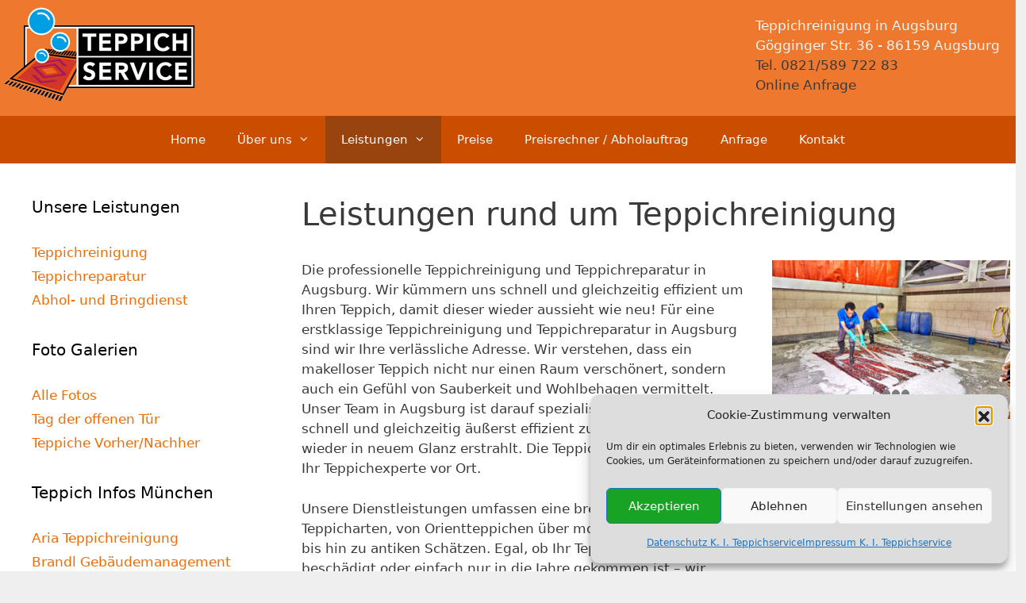

--- FILE ---
content_type: text/html; charset=UTF-8
request_url: https://www.teppichwaescherei-augsburg.de/leistungen/
body_size: 19768
content:
<!DOCTYPE html>
<html lang="de">
<head>
	<meta charset="UTF-8">
	<meta name='robots' content='index, follow, max-image-preview:large, max-snippet:-1, max-video-preview:-1' />
	<style>img:is([sizes="auto" i], [sizes^="auto," i]) { contain-intrinsic-size: 3000px 1500px }</style>
	<meta name="viewport" content="width=device-width, initial-scale=1">
	<!-- This site is optimized with the Yoast SEO plugin v26.8 - https://yoast.com/product/yoast-seo-wordpress/ -->
	<title>Leistungen rund um Teppichreinigung - Teppichwäsche</title>
	<meta name="description" content="Teppichreinigung Augsburg: Wir waschen Ihren Teppich und liefern diesen zu Ihnen nachhause. Premium Teppichreparatur vom Profi." />
	<link rel="canonical" href="https://www.teppichwaescherei-augsburg.de/leistungen/" />
	<meta property="og:locale" content="de_DE" />
	<meta property="og:type" content="article" />
	<meta property="og:title" content="Leistungen rund um Teppichreinigung - Teppichwäsche" />
	<meta property="og:description" content="Teppichreinigung Augsburg: Wir waschen Ihren Teppich und liefern diesen zu Ihnen nachhause. Premium Teppichreparatur vom Profi." />
	<meta property="og:url" content="https://www.teppichwaescherei-augsburg.de/leistungen/" />
	<meta property="og:site_name" content="Teppichreinigung Augsburg" />
	<meta property="article:modified_time" content="2024-11-05T12:07:11+00:00" />
	<meta name="twitter:card" content="summary_large_image" />
	<meta name="twitter:label1" content="Geschätzte Lesezeit" />
	<meta name="twitter:data1" content="2 Minuten" />
	<script type="application/ld+json" class="yoast-schema-graph">{"@context":"https://schema.org","@graph":[{"@type":"WebPage","@id":"https://www.teppichwaescherei-augsburg.de/leistungen/","url":"https://www.teppichwaescherei-augsburg.de/leistungen/","name":"Leistungen rund um Teppichreinigung - Teppichwäsche","isPartOf":{"@id":"https://www.teppichwaescherei-augsburg.de/#website"},"datePublished":"2016-07-27T13:06:04+00:00","dateModified":"2024-11-05T12:07:11+00:00","description":"Teppichreinigung Augsburg: Wir waschen Ihren Teppich und liefern diesen zu Ihnen nachhause. Premium Teppichreparatur vom Profi.","breadcrumb":{"@id":"https://www.teppichwaescherei-augsburg.de/leistungen/#breadcrumb"},"inLanguage":"de","potentialAction":[{"@type":"ReadAction","target":["https://www.teppichwaescherei-augsburg.de/leistungen/"]}]},{"@type":"BreadcrumbList","@id":"https://www.teppichwaescherei-augsburg.de/leistungen/#breadcrumb","itemListElement":[{"@type":"ListItem","position":1,"name":"Startseite","item":"https://www.teppichwaescherei-augsburg.de/"},{"@type":"ListItem","position":2,"name":"Leistungen rund um Teppichreinigung"}]},{"@type":"WebSite","@id":"https://www.teppichwaescherei-augsburg.de/#website","url":"https://www.teppichwaescherei-augsburg.de/","name":"Teppichreinigung Augsburg","description":"Teppichwäscherei und Reparatur","publisher":{"@id":"https://www.teppichwaescherei-augsburg.de/#organization"},"potentialAction":[{"@type":"SearchAction","target":{"@type":"EntryPoint","urlTemplate":"https://www.teppichwaescherei-augsburg.de/?s={search_term_string}"},"query-input":{"@type":"PropertyValueSpecification","valueRequired":true,"valueName":"search_term_string"}}],"inLanguage":"de"},{"@type":"Organization","@id":"https://www.teppichwaescherei-augsburg.de/#organization","name":"Teppichreinigung Augsburg","url":"https://www.teppichwaescherei-augsburg.de/","logo":{"@type":"ImageObject","inLanguage":"de","@id":"https://www.teppichwaescherei-augsburg.de/#/schema/logo/image/","url":"https://www.teppichwaescherei-augsburg.de/wp-content/uploads/2017/12/teppichreinigung-logo.png","contentUrl":"https://www.teppichwaescherei-augsburg.de/wp-content/uploads/2017/12/teppichreinigung-logo.png","width":250,"height":131,"caption":"Teppichreinigung Augsburg"},"image":{"@id":"https://www.teppichwaescherei-augsburg.de/#/schema/logo/image/"}}]}</script>
	<!-- / Yoast SEO plugin. -->


<link rel='dns-prefetch' href='//www.googletagmanager.com' />
<link rel="alternate" type="application/rss+xml" title="Teppichreinigung Augsburg &raquo; Feed" href="https://www.teppichwaescherei-augsburg.de/feed/" />
<link rel="alternate" type="application/rss+xml" title="Teppichreinigung Augsburg &raquo; Kommentar-Feed" href="https://www.teppichwaescherei-augsburg.de/comments/feed/" />
<script>
window._wpemojiSettings = {"baseUrl":"https:\/\/s.w.org\/images\/core\/emoji\/16.0.1\/72x72\/","ext":".png","svgUrl":"https:\/\/s.w.org\/images\/core\/emoji\/16.0.1\/svg\/","svgExt":".svg","source":{"concatemoji":"https:\/\/www.teppichwaescherei-augsburg.de\/wp-includes\/js\/wp-emoji-release.min.js?ver=6.8.3"}};
/*! This file is auto-generated */
!function(s,n){var o,i,e;function c(e){try{var t={supportTests:e,timestamp:(new Date).valueOf()};sessionStorage.setItem(o,JSON.stringify(t))}catch(e){}}function p(e,t,n){e.clearRect(0,0,e.canvas.width,e.canvas.height),e.fillText(t,0,0);var t=new Uint32Array(e.getImageData(0,0,e.canvas.width,e.canvas.height).data),a=(e.clearRect(0,0,e.canvas.width,e.canvas.height),e.fillText(n,0,0),new Uint32Array(e.getImageData(0,0,e.canvas.width,e.canvas.height).data));return t.every(function(e,t){return e===a[t]})}function u(e,t){e.clearRect(0,0,e.canvas.width,e.canvas.height),e.fillText(t,0,0);for(var n=e.getImageData(16,16,1,1),a=0;a<n.data.length;a++)if(0!==n.data[a])return!1;return!0}function f(e,t,n,a){switch(t){case"flag":return n(e,"\ud83c\udff3\ufe0f\u200d\u26a7\ufe0f","\ud83c\udff3\ufe0f\u200b\u26a7\ufe0f")?!1:!n(e,"\ud83c\udde8\ud83c\uddf6","\ud83c\udde8\u200b\ud83c\uddf6")&&!n(e,"\ud83c\udff4\udb40\udc67\udb40\udc62\udb40\udc65\udb40\udc6e\udb40\udc67\udb40\udc7f","\ud83c\udff4\u200b\udb40\udc67\u200b\udb40\udc62\u200b\udb40\udc65\u200b\udb40\udc6e\u200b\udb40\udc67\u200b\udb40\udc7f");case"emoji":return!a(e,"\ud83e\udedf")}return!1}function g(e,t,n,a){var r="undefined"!=typeof WorkerGlobalScope&&self instanceof WorkerGlobalScope?new OffscreenCanvas(300,150):s.createElement("canvas"),o=r.getContext("2d",{willReadFrequently:!0}),i=(o.textBaseline="top",o.font="600 32px Arial",{});return e.forEach(function(e){i[e]=t(o,e,n,a)}),i}function t(e){var t=s.createElement("script");t.src=e,t.defer=!0,s.head.appendChild(t)}"undefined"!=typeof Promise&&(o="wpEmojiSettingsSupports",i=["flag","emoji"],n.supports={everything:!0,everythingExceptFlag:!0},e=new Promise(function(e){s.addEventListener("DOMContentLoaded",e,{once:!0})}),new Promise(function(t){var n=function(){try{var e=JSON.parse(sessionStorage.getItem(o));if("object"==typeof e&&"number"==typeof e.timestamp&&(new Date).valueOf()<e.timestamp+604800&&"object"==typeof e.supportTests)return e.supportTests}catch(e){}return null}();if(!n){if("undefined"!=typeof Worker&&"undefined"!=typeof OffscreenCanvas&&"undefined"!=typeof URL&&URL.createObjectURL&&"undefined"!=typeof Blob)try{var e="postMessage("+g.toString()+"("+[JSON.stringify(i),f.toString(),p.toString(),u.toString()].join(",")+"));",a=new Blob([e],{type:"text/javascript"}),r=new Worker(URL.createObjectURL(a),{name:"wpTestEmojiSupports"});return void(r.onmessage=function(e){c(n=e.data),r.terminate(),t(n)})}catch(e){}c(n=g(i,f,p,u))}t(n)}).then(function(e){for(var t in e)n.supports[t]=e[t],n.supports.everything=n.supports.everything&&n.supports[t],"flag"!==t&&(n.supports.everythingExceptFlag=n.supports.everythingExceptFlag&&n.supports[t]);n.supports.everythingExceptFlag=n.supports.everythingExceptFlag&&!n.supports.flag,n.DOMReady=!1,n.readyCallback=function(){n.DOMReady=!0}}).then(function(){return e}).then(function(){var e;n.supports.everything||(n.readyCallback(),(e=n.source||{}).concatemoji?t(e.concatemoji):e.wpemoji&&e.twemoji&&(t(e.twemoji),t(e.wpemoji)))}))}((window,document),window._wpemojiSettings);
</script>
<style id='wp-emoji-styles-inline-css'>

	img.wp-smiley, img.emoji {
		display: inline !important;
		border: none !important;
		box-shadow: none !important;
		height: 1em !important;
		width: 1em !important;
		margin: 0 0.07em !important;
		vertical-align: -0.1em !important;
		background: none !important;
		padding: 0 !important;
	}
</style>
<link rel='stylesheet' id='wp-block-library-css' href='https://www.teppichwaescherei-augsburg.de/wp-includes/css/dist/block-library/style.min.css?ver=6.8.3' media='all' />
<style id='classic-theme-styles-inline-css'>
/*! This file is auto-generated */
.wp-block-button__link{color:#fff;background-color:#32373c;border-radius:9999px;box-shadow:none;text-decoration:none;padding:calc(.667em + 2px) calc(1.333em + 2px);font-size:1.125em}.wp-block-file__button{background:#32373c;color:#fff;text-decoration:none}
</style>
<link rel='stylesheet' id='wp-components-css' href='https://www.teppichwaescherei-augsburg.de/wp-includes/css/dist/components/style.min.css?ver=6.8.3' media='all' />
<link rel='stylesheet' id='wp-preferences-css' href='https://www.teppichwaescherei-augsburg.de/wp-includes/css/dist/preferences/style.min.css?ver=6.8.3' media='all' />
<link rel='stylesheet' id='wp-block-editor-css' href='https://www.teppichwaescherei-augsburg.de/wp-includes/css/dist/block-editor/style.min.css?ver=6.8.3' media='all' />
<link rel='stylesheet' id='wp-reusable-blocks-css' href='https://www.teppichwaescherei-augsburg.de/wp-includes/css/dist/reusable-blocks/style.min.css?ver=6.8.3' media='all' />
<link rel='stylesheet' id='wp-patterns-css' href='https://www.teppichwaescherei-augsburg.de/wp-includes/css/dist/patterns/style.min.css?ver=6.8.3' media='all' />
<link rel='stylesheet' id='wp-editor-css' href='https://www.teppichwaescherei-augsburg.de/wp-includes/css/dist/editor/style.min.css?ver=6.8.3' media='all' />
<link rel='stylesheet' id='block-robo-gallery-style-css-css' href='https://www.teppichwaescherei-augsburg.de/wp-content/plugins/robo-gallery/includes/extensions/block/dist/blocks.style.build.css?ver=5.1.2' media='all' />
<style id='global-styles-inline-css'>
:root{--wp--preset--aspect-ratio--square: 1;--wp--preset--aspect-ratio--4-3: 4/3;--wp--preset--aspect-ratio--3-4: 3/4;--wp--preset--aspect-ratio--3-2: 3/2;--wp--preset--aspect-ratio--2-3: 2/3;--wp--preset--aspect-ratio--16-9: 16/9;--wp--preset--aspect-ratio--9-16: 9/16;--wp--preset--color--black: #000000;--wp--preset--color--cyan-bluish-gray: #abb8c3;--wp--preset--color--white: #ffffff;--wp--preset--color--pale-pink: #f78da7;--wp--preset--color--vivid-red: #cf2e2e;--wp--preset--color--luminous-vivid-orange: #ff6900;--wp--preset--color--luminous-vivid-amber: #fcb900;--wp--preset--color--light-green-cyan: #7bdcb5;--wp--preset--color--vivid-green-cyan: #00d084;--wp--preset--color--pale-cyan-blue: #8ed1fc;--wp--preset--color--vivid-cyan-blue: #0693e3;--wp--preset--color--vivid-purple: #9b51e0;--wp--preset--color--contrast: var(--contrast);--wp--preset--color--contrast-2: var(--contrast-2);--wp--preset--color--contrast-3: var(--contrast-3);--wp--preset--color--base: var(--base);--wp--preset--color--base-2: var(--base-2);--wp--preset--color--base-3: var(--base-3);--wp--preset--color--accent: var(--accent);--wp--preset--gradient--vivid-cyan-blue-to-vivid-purple: linear-gradient(135deg,rgba(6,147,227,1) 0%,rgb(155,81,224) 100%);--wp--preset--gradient--light-green-cyan-to-vivid-green-cyan: linear-gradient(135deg,rgb(122,220,180) 0%,rgb(0,208,130) 100%);--wp--preset--gradient--luminous-vivid-amber-to-luminous-vivid-orange: linear-gradient(135deg,rgba(252,185,0,1) 0%,rgba(255,105,0,1) 100%);--wp--preset--gradient--luminous-vivid-orange-to-vivid-red: linear-gradient(135deg,rgba(255,105,0,1) 0%,rgb(207,46,46) 100%);--wp--preset--gradient--very-light-gray-to-cyan-bluish-gray: linear-gradient(135deg,rgb(238,238,238) 0%,rgb(169,184,195) 100%);--wp--preset--gradient--cool-to-warm-spectrum: linear-gradient(135deg,rgb(74,234,220) 0%,rgb(151,120,209) 20%,rgb(207,42,186) 40%,rgb(238,44,130) 60%,rgb(251,105,98) 80%,rgb(254,248,76) 100%);--wp--preset--gradient--blush-light-purple: linear-gradient(135deg,rgb(255,206,236) 0%,rgb(152,150,240) 100%);--wp--preset--gradient--blush-bordeaux: linear-gradient(135deg,rgb(254,205,165) 0%,rgb(254,45,45) 50%,rgb(107,0,62) 100%);--wp--preset--gradient--luminous-dusk: linear-gradient(135deg,rgb(255,203,112) 0%,rgb(199,81,192) 50%,rgb(65,88,208) 100%);--wp--preset--gradient--pale-ocean: linear-gradient(135deg,rgb(255,245,203) 0%,rgb(182,227,212) 50%,rgb(51,167,181) 100%);--wp--preset--gradient--electric-grass: linear-gradient(135deg,rgb(202,248,128) 0%,rgb(113,206,126) 100%);--wp--preset--gradient--midnight: linear-gradient(135deg,rgb(2,3,129) 0%,rgb(40,116,252) 100%);--wp--preset--font-size--small: 13px;--wp--preset--font-size--medium: 20px;--wp--preset--font-size--large: 36px;--wp--preset--font-size--x-large: 42px;--wp--preset--spacing--20: 0.44rem;--wp--preset--spacing--30: 0.67rem;--wp--preset--spacing--40: 1rem;--wp--preset--spacing--50: 1.5rem;--wp--preset--spacing--60: 2.25rem;--wp--preset--spacing--70: 3.38rem;--wp--preset--spacing--80: 5.06rem;--wp--preset--shadow--natural: 6px 6px 9px rgba(0, 0, 0, 0.2);--wp--preset--shadow--deep: 12px 12px 50px rgba(0, 0, 0, 0.4);--wp--preset--shadow--sharp: 6px 6px 0px rgba(0, 0, 0, 0.2);--wp--preset--shadow--outlined: 6px 6px 0px -3px rgba(255, 255, 255, 1), 6px 6px rgba(0, 0, 0, 1);--wp--preset--shadow--crisp: 6px 6px 0px rgba(0, 0, 0, 1);}:where(.is-layout-flex){gap: 0.5em;}:where(.is-layout-grid){gap: 0.5em;}body .is-layout-flex{display: flex;}.is-layout-flex{flex-wrap: wrap;align-items: center;}.is-layout-flex > :is(*, div){margin: 0;}body .is-layout-grid{display: grid;}.is-layout-grid > :is(*, div){margin: 0;}:where(.wp-block-columns.is-layout-flex){gap: 2em;}:where(.wp-block-columns.is-layout-grid){gap: 2em;}:where(.wp-block-post-template.is-layout-flex){gap: 1.25em;}:where(.wp-block-post-template.is-layout-grid){gap: 1.25em;}.has-black-color{color: var(--wp--preset--color--black) !important;}.has-cyan-bluish-gray-color{color: var(--wp--preset--color--cyan-bluish-gray) !important;}.has-white-color{color: var(--wp--preset--color--white) !important;}.has-pale-pink-color{color: var(--wp--preset--color--pale-pink) !important;}.has-vivid-red-color{color: var(--wp--preset--color--vivid-red) !important;}.has-luminous-vivid-orange-color{color: var(--wp--preset--color--luminous-vivid-orange) !important;}.has-luminous-vivid-amber-color{color: var(--wp--preset--color--luminous-vivid-amber) !important;}.has-light-green-cyan-color{color: var(--wp--preset--color--light-green-cyan) !important;}.has-vivid-green-cyan-color{color: var(--wp--preset--color--vivid-green-cyan) !important;}.has-pale-cyan-blue-color{color: var(--wp--preset--color--pale-cyan-blue) !important;}.has-vivid-cyan-blue-color{color: var(--wp--preset--color--vivid-cyan-blue) !important;}.has-vivid-purple-color{color: var(--wp--preset--color--vivid-purple) !important;}.has-black-background-color{background-color: var(--wp--preset--color--black) !important;}.has-cyan-bluish-gray-background-color{background-color: var(--wp--preset--color--cyan-bluish-gray) !important;}.has-white-background-color{background-color: var(--wp--preset--color--white) !important;}.has-pale-pink-background-color{background-color: var(--wp--preset--color--pale-pink) !important;}.has-vivid-red-background-color{background-color: var(--wp--preset--color--vivid-red) !important;}.has-luminous-vivid-orange-background-color{background-color: var(--wp--preset--color--luminous-vivid-orange) !important;}.has-luminous-vivid-amber-background-color{background-color: var(--wp--preset--color--luminous-vivid-amber) !important;}.has-light-green-cyan-background-color{background-color: var(--wp--preset--color--light-green-cyan) !important;}.has-vivid-green-cyan-background-color{background-color: var(--wp--preset--color--vivid-green-cyan) !important;}.has-pale-cyan-blue-background-color{background-color: var(--wp--preset--color--pale-cyan-blue) !important;}.has-vivid-cyan-blue-background-color{background-color: var(--wp--preset--color--vivid-cyan-blue) !important;}.has-vivid-purple-background-color{background-color: var(--wp--preset--color--vivid-purple) !important;}.has-black-border-color{border-color: var(--wp--preset--color--black) !important;}.has-cyan-bluish-gray-border-color{border-color: var(--wp--preset--color--cyan-bluish-gray) !important;}.has-white-border-color{border-color: var(--wp--preset--color--white) !important;}.has-pale-pink-border-color{border-color: var(--wp--preset--color--pale-pink) !important;}.has-vivid-red-border-color{border-color: var(--wp--preset--color--vivid-red) !important;}.has-luminous-vivid-orange-border-color{border-color: var(--wp--preset--color--luminous-vivid-orange) !important;}.has-luminous-vivid-amber-border-color{border-color: var(--wp--preset--color--luminous-vivid-amber) !important;}.has-light-green-cyan-border-color{border-color: var(--wp--preset--color--light-green-cyan) !important;}.has-vivid-green-cyan-border-color{border-color: var(--wp--preset--color--vivid-green-cyan) !important;}.has-pale-cyan-blue-border-color{border-color: var(--wp--preset--color--pale-cyan-blue) !important;}.has-vivid-cyan-blue-border-color{border-color: var(--wp--preset--color--vivid-cyan-blue) !important;}.has-vivid-purple-border-color{border-color: var(--wp--preset--color--vivid-purple) !important;}.has-vivid-cyan-blue-to-vivid-purple-gradient-background{background: var(--wp--preset--gradient--vivid-cyan-blue-to-vivid-purple) !important;}.has-light-green-cyan-to-vivid-green-cyan-gradient-background{background: var(--wp--preset--gradient--light-green-cyan-to-vivid-green-cyan) !important;}.has-luminous-vivid-amber-to-luminous-vivid-orange-gradient-background{background: var(--wp--preset--gradient--luminous-vivid-amber-to-luminous-vivid-orange) !important;}.has-luminous-vivid-orange-to-vivid-red-gradient-background{background: var(--wp--preset--gradient--luminous-vivid-orange-to-vivid-red) !important;}.has-very-light-gray-to-cyan-bluish-gray-gradient-background{background: var(--wp--preset--gradient--very-light-gray-to-cyan-bluish-gray) !important;}.has-cool-to-warm-spectrum-gradient-background{background: var(--wp--preset--gradient--cool-to-warm-spectrum) !important;}.has-blush-light-purple-gradient-background{background: var(--wp--preset--gradient--blush-light-purple) !important;}.has-blush-bordeaux-gradient-background{background: var(--wp--preset--gradient--blush-bordeaux) !important;}.has-luminous-dusk-gradient-background{background: var(--wp--preset--gradient--luminous-dusk) !important;}.has-pale-ocean-gradient-background{background: var(--wp--preset--gradient--pale-ocean) !important;}.has-electric-grass-gradient-background{background: var(--wp--preset--gradient--electric-grass) !important;}.has-midnight-gradient-background{background: var(--wp--preset--gradient--midnight) !important;}.has-small-font-size{font-size: var(--wp--preset--font-size--small) !important;}.has-medium-font-size{font-size: var(--wp--preset--font-size--medium) !important;}.has-large-font-size{font-size: var(--wp--preset--font-size--large) !important;}.has-x-large-font-size{font-size: var(--wp--preset--font-size--x-large) !important;}
:where(.wp-block-post-template.is-layout-flex){gap: 1.25em;}:where(.wp-block-post-template.is-layout-grid){gap: 1.25em;}
:where(.wp-block-columns.is-layout-flex){gap: 2em;}:where(.wp-block-columns.is-layout-grid){gap: 2em;}
:root :where(.wp-block-pullquote){font-size: 1.5em;line-height: 1.6;}
</style>
<link rel='stylesheet' id='formcraft-common-css' href='https://www.teppichwaescherei-augsburg.de/wp-content/plugins/formcraft3/dist/formcraft-common.css?ver=3.9.3' media='all' />
<link rel='stylesheet' id='formcraft-form-css' href='https://www.teppichwaescherei-augsburg.de/wp-content/plugins/formcraft3/dist/form.css?ver=3.9.3' media='all' />
<link rel='stylesheet' id='rt-fontawsome-css' href='https://www.teppichwaescherei-augsburg.de/wp-content/plugins/the-post-grid/assets/vendor/font-awesome/css/font-awesome.min.css?ver=7.8.8' media='all' />
<link rel='stylesheet' id='rt-tpg-css' href='https://www.teppichwaescherei-augsburg.de/wp-content/plugins/the-post-grid/assets/css/thepostgrid.min.css?ver=7.8.8' media='all' />
<link rel='stylesheet' id='cmplz-general-css' href='https://www.teppichwaescherei-augsburg.de/wp-content/plugins/complianz-gdpr/assets/css/cookieblocker.min.css?ver=1765953892' media='all' />
<link rel='stylesheet' id='generate-style-grid-css' href='https://www.teppichwaescherei-augsburg.de/wp-content/themes/generatepress/assets/css/unsemantic-grid.min.css?ver=3.4.0' media='all' />
<link rel='stylesheet' id='generate-style-css' href='https://www.teppichwaescherei-augsburg.de/wp-content/themes/generatepress/assets/css/style.min.css?ver=3.4.0' media='all' />
<style id='generate-style-inline-css'>
body{background-color:#efefef;color:#3a3a3a;}a{color:#f46a00;}a:hover, a:focus, a:active{color:#dd3333;}body .grid-container{max-width:1530px;}.wp-block-group__inner-container{max-width:1530px;margin-left:auto;margin-right:auto;}.generate-back-to-top{font-size:20px;border-radius:3px;position:fixed;bottom:30px;right:30px;line-height:40px;width:40px;text-align:center;z-index:10;transition:opacity 300ms ease-in-out;opacity:0.1;transform:translateY(1000px);}.generate-back-to-top__show{opacity:1;transform:translateY(0);}:root{--contrast:#222222;--contrast-2:#575760;--contrast-3:#b2b2be;--base:#f0f0f0;--base-2:#f7f8f9;--base-3:#ffffff;--accent:#1e73be;}:root .has-contrast-color{color:var(--contrast);}:root .has-contrast-background-color{background-color:var(--contrast);}:root .has-contrast-2-color{color:var(--contrast-2);}:root .has-contrast-2-background-color{background-color:var(--contrast-2);}:root .has-contrast-3-color{color:var(--contrast-3);}:root .has-contrast-3-background-color{background-color:var(--contrast-3);}:root .has-base-color{color:var(--base);}:root .has-base-background-color{background-color:var(--base);}:root .has-base-2-color{color:var(--base-2);}:root .has-base-2-background-color{background-color:var(--base-2);}:root .has-base-3-color{color:var(--base-3);}:root .has-base-3-background-color{background-color:var(--base-3);}:root .has-accent-color{color:var(--accent);}:root .has-accent-background-color{background-color:var(--accent);}body, button, input, select, textarea{font-family:-apple-system, system-ui, BlinkMacSystemFont, "Segoe UI", Helvetica, Arial, sans-serif, "Apple Color Emoji", "Segoe UI Emoji", "Segoe UI Symbol";}body{line-height:1.5;}.entry-content > [class*="wp-block-"]:not(:last-child):not(.wp-block-heading){margin-bottom:1.5em;}.main-title{font-size:45px;}.main-navigation .main-nav ul ul li a{font-size:14px;}.sidebar .widget, .footer-widgets .widget{font-size:17px;}h1{font-weight:300;font-size:40px;}h2{font-weight:300;font-size:30px;}h3{font-size:20px;}h4{font-size:inherit;}h5{font-size:inherit;}@media (max-width:768px){.main-title{font-size:30px;}h1{font-size:30px;}h2{font-size:25px;}}.top-bar{background-color:#636363;color:#ffffff;}.top-bar a{color:#ffffff;}.top-bar a:hover{color:#303030;}.site-header{background-color:#ffffff;color:#3a3a3a;}.site-header a{color:#3a3a3a;}.main-title a,.main-title a:hover{color:#222222;}.site-description{color:#757575;}.main-navigation,.main-navigation ul ul{background-color:#222222;}.main-navigation .main-nav ul li a, .main-navigation .menu-toggle, .main-navigation .menu-bar-items{color:#ffffff;}.main-navigation .main-nav ul li:not([class*="current-menu-"]):hover > a, .main-navigation .main-nav ul li:not([class*="current-menu-"]):focus > a, .main-navigation .main-nav ul li.sfHover:not([class*="current-menu-"]) > a, .main-navigation .menu-bar-item:hover > a, .main-navigation .menu-bar-item.sfHover > a{color:#ffffff;background-color:#3f3f3f;}button.menu-toggle:hover,button.menu-toggle:focus,.main-navigation .mobile-bar-items a,.main-navigation .mobile-bar-items a:hover,.main-navigation .mobile-bar-items a:focus{color:#ffffff;}.main-navigation .main-nav ul li[class*="current-menu-"] > a{color:#ffffff;background-color:#3f3f3f;}.navigation-search input[type="search"],.navigation-search input[type="search"]:active, .navigation-search input[type="search"]:focus, .main-navigation .main-nav ul li.search-item.active > a, .main-navigation .menu-bar-items .search-item.active > a{color:#ffffff;background-color:#3f3f3f;}.main-navigation ul ul{background-color:#3f3f3f;}.main-navigation .main-nav ul ul li a{color:#ffffff;}.main-navigation .main-nav ul ul li:not([class*="current-menu-"]):hover > a,.main-navigation .main-nav ul ul li:not([class*="current-menu-"]):focus > a, .main-navigation .main-nav ul ul li.sfHover:not([class*="current-menu-"]) > a{color:#ffffff;background-color:#4f4f4f;}.main-navigation .main-nav ul ul li[class*="current-menu-"] > a{color:#ffffff;background-color:#4f4f4f;}.separate-containers .inside-article, .separate-containers .comments-area, .separate-containers .page-header, .one-container .container, .separate-containers .paging-navigation, .inside-page-header{background-color:#ffffff;}.entry-meta{color:#595959;}.entry-meta a{color:#595959;}.entry-meta a:hover{color:#1e73be;}.sidebar .widget{background-color:#ffffff;}.sidebar .widget .widget-title{color:#000000;}.footer-widgets{background-color:#ffffff;}.footer-widgets .widget-title{color:#000000;}.site-info{color:#ffffff;background-color:#222222;}.site-info a{color:#ffffff;}.site-info a:hover{color:#606060;}.footer-bar .widget_nav_menu .current-menu-item a{color:#606060;}input[type="text"],input[type="email"],input[type="url"],input[type="password"],input[type="search"],input[type="tel"],input[type="number"],textarea,select{color:#666666;background-color:#fafafa;border-color:#cccccc;}input[type="text"]:focus,input[type="email"]:focus,input[type="url"]:focus,input[type="password"]:focus,input[type="search"]:focus,input[type="tel"]:focus,input[type="number"]:focus,textarea:focus,select:focus{color:#666666;background-color:#ffffff;border-color:#bfbfbf;}button,html input[type="button"],input[type="reset"],input[type="submit"],a.button,a.wp-block-button__link:not(.has-background){color:#ffffff;background-color:#666666;}button:hover,html input[type="button"]:hover,input[type="reset"]:hover,input[type="submit"]:hover,a.button:hover,button:focus,html input[type="button"]:focus,input[type="reset"]:focus,input[type="submit"]:focus,a.button:focus,a.wp-block-button__link:not(.has-background):active,a.wp-block-button__link:not(.has-background):focus,a.wp-block-button__link:not(.has-background):hover{color:#ffffff;background-color:#3f3f3f;}a.generate-back-to-top{background-color:rgba( 0,0,0,0.4 );color:#ffffff;}a.generate-back-to-top:hover,a.generate-back-to-top:focus{background-color:rgba( 0,0,0,0.6 );color:#ffffff;}:root{--gp-search-modal-bg-color:var(--base-3);--gp-search-modal-text-color:var(--contrast);--gp-search-modal-overlay-bg-color:rgba(0,0,0,0.2);}@media (max-width:768px){.main-navigation .menu-bar-item:hover > a, .main-navigation .menu-bar-item.sfHover > a{background:none;color:#ffffff;}}.inside-top-bar{padding:10px;}.inside-header{padding:40px;}.site-main .wp-block-group__inner-container{padding:40px;}.entry-content .alignwide, body:not(.no-sidebar) .entry-content .alignfull{margin-left:-40px;width:calc(100% + 80px);max-width:calc(100% + 80px);}.container.grid-container{max-width:1610px;}.rtl .menu-item-has-children .dropdown-menu-toggle{padding-left:20px;}.rtl .main-navigation .main-nav ul li.menu-item-has-children > a{padding-right:20px;}.site-info{padding:20px;}@media (max-width:768px){.separate-containers .inside-article, .separate-containers .comments-area, .separate-containers .page-header, .separate-containers .paging-navigation, .one-container .site-content, .inside-page-header{padding:30px;}.site-main .wp-block-group__inner-container{padding:30px;}.site-info{padding-right:10px;padding-left:10px;}.entry-content .alignwide, body:not(.no-sidebar) .entry-content .alignfull{margin-left:-30px;width:calc(100% + 60px);max-width:calc(100% + 60px);}}.one-container .sidebar .widget{padding:0px;}/* End cached CSS */@media (max-width:768px){.main-navigation .menu-toggle,.main-navigation .mobile-bar-items,.sidebar-nav-mobile:not(#sticky-placeholder){display:block;}.main-navigation ul,.gen-sidebar-nav{display:none;}[class*="nav-float-"] .site-header .inside-header > *{float:none;clear:both;}}
</style>
<link rel='stylesheet' id='generate-mobile-style-css' href='https://www.teppichwaescherei-augsburg.de/wp-content/themes/generatepress/assets/css/mobile.min.css?ver=3.4.0' media='all' />
<link rel='stylesheet' id='generate-font-icons-css' href='https://www.teppichwaescherei-augsburg.de/wp-content/themes/generatepress/assets/css/components/font-icons.min.css?ver=3.4.0' media='all' />
<link rel='stylesheet' id='js_composer_front-css' href='https://www.teppichwaescherei-augsburg.de/wp-content/plugins/js_composer/assets/css/js_composer.min.css?ver=8.1' media='all' />
<link rel='stylesheet' id='rpt-css' href='https://www.teppichwaescherei-augsburg.de/wp-content/plugins/dk-pricr-responsive-pricing-table/inc/css/rpt_style.min.css?ver=5.1.13' media='all' />
<!--n2css--><!--n2js--><script src="https://www.teppichwaescherei-augsburg.de/wp-includes/js/jquery/jquery.min.js?ver=3.7.1" id="jquery-core-js"></script>
<script src="https://www.teppichwaescherei-augsburg.de/wp-includes/js/jquery/jquery-migrate.min.js?ver=3.4.1" id="jquery-migrate-js"></script>
<script src="https://www.teppichwaescherei-augsburg.de/wp-content/plugins/dk-pricr-responsive-pricing-table/inc/js/rpt.min.js?ver=5.1.13" id="rpt-js"></script>
<script></script><link rel="https://api.w.org/" href="https://www.teppichwaescherei-augsburg.de/wp-json/" /><link rel="alternate" title="JSON" type="application/json" href="https://www.teppichwaescherei-augsburg.de/wp-json/wp/v2/pages/9" /><link rel="EditURI" type="application/rsd+xml" title="RSD" href="https://www.teppichwaescherei-augsburg.de/xmlrpc.php?rsd" />
<meta name="generator" content="WordPress 6.8.3" />
<link rel='shortlink' href='https://www.teppichwaescherei-augsburg.de/?p=9' />
<link rel="alternate" title="oEmbed (JSON)" type="application/json+oembed" href="https://www.teppichwaescherei-augsburg.de/wp-json/oembed/1.0/embed?url=https%3A%2F%2Fwww.teppichwaescherei-augsburg.de%2Fleistungen%2F" />
<link rel="alternate" title="oEmbed (XML)" type="text/xml+oembed" href="https://www.teppichwaescherei-augsburg.de/wp-json/oembed/1.0/embed?url=https%3A%2F%2Fwww.teppichwaescherei-augsburg.de%2Fleistungen%2F&#038;format=xml" />
<meta name="generator" content="Site Kit by Google 1.170.0" />        <style>
            :root {
                --tpg-primary-color: #0d6efd;
                --tpg-secondary-color: #0654c4;
                --tpg-primary-light: #c4d0ff
            }

                        body .rt-tpg-container .rt-loading,
            body #bottom-script-loader .rt-ball-clip-rotate {
                color: #0367bf !important;
            }

                    </style>
		<meta name="ti-site-data" content="[base64]" />			<style>.cmplz-hidden {
					display: none !important;
				}</style><meta name="generator" content="Powered by WPBakery Page Builder - drag and drop page builder for WordPress."/>

<!-- Von Site Kit hinzugefügtes Google-Tag-Manager-Snippet -->
<script>
			( function( w, d, s, l, i ) {
				w[l] = w[l] || [];
				w[l].push( {'gtm.start': new Date().getTime(), event: 'gtm.js'} );
				var f = d.getElementsByTagName( s )[0],
					j = d.createElement( s ), dl = l != 'dataLayer' ? '&l=' + l : '';
				j.async = true;
				j.src = 'https://www.googletagmanager.com/gtm.js?id=' + i + dl;
				f.parentNode.insertBefore( j, f );
			} )( window, document, 'script', 'dataLayer', 'GTM-KVK2TBNS' );
			
</script>

<!-- Ende des von Site Kit hinzugefügten Google-Tag-Manager-Snippets -->
<link rel="icon" href="https://www.teppichwaescherei-augsburg.de/wp-content/uploads/2016/07/cropped-logo-klein-32x32.jpg" sizes="32x32" />
<link rel="icon" href="https://www.teppichwaescherei-augsburg.de/wp-content/uploads/2016/07/cropped-logo-klein-192x192.jpg" sizes="192x192" />
<link rel="apple-touch-icon" href="https://www.teppichwaescherei-augsburg.de/wp-content/uploads/2016/07/cropped-logo-klein-180x180.jpg" />
<meta name="msapplication-TileImage" content="https://www.teppichwaescherei-augsburg.de/wp-content/uploads/2016/07/cropped-logo-klein-270x270.jpg" />
		<style id="wp-custom-css">
			.inside-header {
    padding: 5px 20px 10px 0px;
	margin-top: -10px
}

.page-header-image, .page-header-image-single {
    line-height: 0;
    display: none;
}

.footer-widgets {
    background-color: #ffece6;
}

.separate-containers .page-header-image, .separate-containers .page-header-content, .separate-containers .page-header-image-single, .separate-containers .page-header-content-single {
    margin-top: 20px;
    display: none;
}

.site-info {

    display: none;
}

.site-header .header-image {
    vertical-align: middle;
    margin-top: 10px;
}

.site-header {
    background-color: #ef782f;
    color: #f7f7f7;
}

.main-navigation, .main-navigation ul ul {
    background-color: #ca4d00;
}

.main-navigation .main-nav ul li[class*="current-menu-"] > a {

    background-color: #99440f;
}

.main-navigation .main-nav ul li:not([class*="current-menu-"]):hover > a, .main-navigation .main-nav ul li:not([class*="current-menu-"]):focus > a, .main-navigation .main-nav ul li.sfHover:not([class*="current-menu-"]) > a, .main-navigation .menu-bar-item:hover > a, .main-navigation .menu-bar-item.sfHover > a {
    color: #ffffff;
    background-color: #99440f;
}

html .formcraft-css .powered-by {

    display: none;
}		</style>
		<noscript><style> .wpb_animate_when_almost_visible { opacity: 1; }</style></noscript></head>

<body data-cmplz=1 class="wp-singular page-template-default page page-id-9 page-parent wp-custom-logo wp-embed-responsive wp-theme-generatepress rttpg rttpg-7.8.8 radius-frontend rttpg-body-wrap left-sidebar nav-below-header one-container fluid-header active-footer-widgets-5 nav-aligned-center header-aligned-left dropdown-hover wpb-js-composer js-comp-ver-8.1 vc_responsive" itemtype="https://schema.org/WebPage" itemscope>
			<!-- Von Site Kit hinzugefügtes Google-Tag-Manager-(noscript)-Snippet -->
		<noscript>
			<iframe src="https://www.googletagmanager.com/ns.html?id=GTM-KVK2TBNS" height="0" width="0" style="display:none;visibility:hidden"></iframe>
		</noscript>
		<!-- Ende des von Site Kit hinzugefügten Google-Tag-Manager-(noscript)-Snippets -->
		<a class="screen-reader-text skip-link" href="#content" title="Zum Inhalt springen">Zum Inhalt springen</a>		<header class="site-header" id="masthead" aria-label="Website"  itemtype="https://schema.org/WPHeader" itemscope>
			<div class="inside-header grid-container grid-parent">
							<div class="header-widget">
				<aside id="text-5" class="widget inner-padding widget_text">			<div class="textwidget"><br>Teppichreinigung in Augsburg<br>
Gögginger Str. 36 - 
86159 Augsburg<br />
<a href="tel:+4982158972283">Tel.  0821/589 722 83</a><br><a href="https://www.teppichwaescherei-augsburg.de/abholauftrag/" title="Teppichreinigung M&uuml;nchen">Online Anfrage</a>
</div>
		</aside>			</div>
			<div class="site-logo">
					<a href="https://www.teppichwaescherei-augsburg.de/" rel="home">
						<img  class="header-image is-logo-image" alt="Teppichreinigung Augsburg" src="https://www.teppichwaescherei-augsburg.de/wp-content/uploads/2017/12/teppichreinigung-logo.png" />
					</a>
				</div>			</div>
		</header>
				<nav class="main-navigation sub-menu-right" id="site-navigation" aria-label="Primär"  itemtype="https://schema.org/SiteNavigationElement" itemscope>
			<div class="inside-navigation grid-container grid-parent">
								<button class="menu-toggle" aria-controls="primary-menu" aria-expanded="false">
					<span class="mobile-menu">Menü</span>				</button>
				<div id="primary-menu" class="main-nav"><ul id="menu-haupt" class=" menu sf-menu"><li id="menu-item-48" class="menu-item menu-item-type-post_type menu-item-object-page menu-item-home menu-item-48"><a href="https://www.teppichwaescherei-augsburg.de/">Home</a></li>
<li id="menu-item-45" class="menu-item menu-item-type-post_type menu-item-object-page menu-item-has-children menu-item-45"><a href="https://www.teppichwaescherei-augsburg.de/ueber-uns-teppichwaescherei/">Über uns<span role="presentation" class="dropdown-menu-toggle"></span></a>
<ul class="sub-menu">
	<li id="menu-item-815" class="menu-item menu-item-type-post_type menu-item-object-page menu-item-815"><a href="https://www.teppichwaescherei-augsburg.de/filiale-augsburg/">Filiale Augsburg – Teppichreinigung</a></li>
	<li id="menu-item-322" class="menu-item menu-item-type-custom menu-item-object-custom menu-item-322"><a href="https://www.teppichwaescherei-augsburg.de/gallery/filiale-olching/">Filiale Olching</a></li>
	<li id="menu-item-321" class="menu-item menu-item-type-custom menu-item-object-custom menu-item-321"><a href="https://www.teppichwaescherei-augsburg.de/gallery/filiale-muenchen/">Filiale München</a></li>
	<li id="menu-item-664" class="menu-item menu-item-type-post_type menu-item-object-page menu-item-664"><a href="https://www.teppichwaescherei-augsburg.de/bewertung/">Bewerten Sie unsere Teppichreinigung</a></li>
	<li id="menu-item-944" class="menu-item menu-item-type-post_type menu-item-object-page menu-item-944"><a href="https://www.teppichwaescherei-augsburg.de/teppichreinigung-augsburg/">Teppichreinigung Augsburg</a></li>
</ul>
</li>
<li id="menu-item-44" class="menu-item menu-item-type-post_type menu-item-object-page current-menu-item page_item page-item-9 current_page_item menu-item-has-children menu-item-44"><a href="https://www.teppichwaescherei-augsburg.de/leistungen/" aria-current="page">Leistungen<span role="presentation" class="dropdown-menu-toggle"></span></a>
<ul class="sub-menu">
	<li id="menu-item-78" class="menu-item menu-item-type-post_type menu-item-object-page menu-item-78"><a href="https://www.teppichwaescherei-augsburg.de/leistungen/teppichreinigung/">Teppichreinigung</a></li>
	<li id="menu-item-77" class="menu-item menu-item-type-post_type menu-item-object-page menu-item-77"><a href="https://www.teppichwaescherei-augsburg.de/leistungen/teppichreparatur/">Teppichreparatur</a></li>
	<li id="menu-item-789" class="menu-item menu-item-type-post_type menu-item-object-page menu-item-789"><a href="https://www.teppichwaescherei-augsburg.de/teppichrestauration/">Teppichrestauration</a></li>
	<li id="menu-item-899" class="menu-item menu-item-type-post_type menu-item-object-post menu-item-899"><a href="https://www.teppichwaescherei-augsburg.de/teppich-rand-ketteln/">Teppich Rand ketteln</a></li>
	<li id="menu-item-898" class="menu-item menu-item-type-post_type menu-item-object-post menu-item-898"><a href="https://www.teppichwaescherei-augsburg.de/teppichloecher-flicken/">Teppichlöcher flicken</a></li>
	<li id="menu-item-897" class="menu-item menu-item-type-post_type menu-item-object-post menu-item-897"><a href="https://www.teppichwaescherei-augsburg.de/teppichfransen/">Teppichfransen reparieren in Augsburg</a></li>
	<li id="menu-item-896" class="menu-item menu-item-type-post_type menu-item-object-post menu-item-896"><a href="https://www.teppichwaescherei-augsburg.de/teppich-spannen/">Teppich spannen in Augsburg</a></li>
	<li id="menu-item-895" class="menu-item menu-item-type-post_type menu-item-object-post menu-item-895"><a href="https://www.teppichwaescherei-augsburg.de/teppich-scheren/">Teppich scheren in Augsburg</a></li>
	<li id="menu-item-894" class="menu-item menu-item-type-post_type menu-item-object-post menu-item-894"><a href="https://www.teppichwaescherei-augsburg.de/fleckenbehandlung/">Teppichfleckenbehandlung in Augsburg</a></li>
	<li id="menu-item-893" class="menu-item menu-item-type-post_type menu-item-object-post menu-item-893"><a href="https://www.teppichwaescherei-augsburg.de/teppichbodenreinigung/">Teppichbodenreinigung in Augsburg</a></li>
	<li id="menu-item-892" class="menu-item menu-item-type-post_type menu-item-object-post menu-item-892"><a href="https://www.teppichwaescherei-augsburg.de/teppichankauf-und-teppichverkauf/">Teppichankauf und Teppichverkauf</a></li>
	<li id="menu-item-891" class="menu-item menu-item-type-post_type menu-item-object-post menu-item-891"><a href="https://www.teppichwaescherei-augsburg.de/teppichgutachten/">Teppichgutachten in Augsburg</a></li>
	<li id="menu-item-76" class="menu-item menu-item-type-post_type menu-item-object-page menu-item-76"><a href="https://www.teppichwaescherei-augsburg.de/leistungen/abhol-und-bringdienst/">Abhol- und Bringdienst</a></li>
</ul>
</li>
<li id="menu-item-43" class="menu-item menu-item-type-post_type menu-item-object-page menu-item-43"><a href="https://www.teppichwaescherei-augsburg.de/preise-teppich/">Preise</a></li>
<li id="menu-item-479" class="menu-item menu-item-type-post_type menu-item-object-page menu-item-479"><a href="https://www.teppichwaescherei-augsburg.de/abholauftrag/">Preisrechner / Abholauftrag</a></li>
<li id="menu-item-42" class="menu-item menu-item-type-post_type menu-item-object-page menu-item-42"><a href="https://www.teppichwaescherei-augsburg.de/anfrage/">Anfrage</a></li>
<li id="menu-item-41" class="menu-item menu-item-type-post_type menu-item-object-page menu-item-41"><a href="https://www.teppichwaescherei-augsburg.de/kontakt/">Kontakt</a></li>
</ul></div>			</div>
		</nav>
		
	<div class="site grid-container container hfeed grid-parent" id="page">
				<div class="site-content" id="content">
			
	<div class="content-area grid-parent mobile-grid-100 push-25 grid-75 tablet-push-25 tablet-grid-75" id="primary">
		<main class="site-main" id="main">
			
<article id="post-9" class="post-9 page type-page status-publish" itemtype="https://schema.org/CreativeWork" itemscope>
	<div class="inside-article">
		
			<header class="entry-header">
				<h1 class="entry-title" itemprop="headline">Leistungen rund um Teppichreinigung</h1>			</header>

			
		<div class="entry-content" itemprop="text">
			<div class="wpb-content-wrapper"><div class="vc_row wpb_row vc_row-fluid"><div class="wpb_column vc_column_container vc_col-sm-8"><div class="vc_column-inner"><div class="wpb_wrapper">
	<div class="wpb_text_column wpb_content_element" >
		<div class="wpb_wrapper">
			<p>Die professionelle Teppichreinigung und Teppichreparatur in Augsburg. Wir kümmern uns schnell und gleichzeitig effizient um Ihren Teppich, damit dieser wieder aussieht wie neu! Für eine erstklassige Teppichreinigung und Teppichreparatur in Augsburg sind wir Ihre verlässliche Adresse. Wir verstehen, dass ein makelloser Teppich nicht nur einen Raum verschönert, sondern auch ein Gefühl von Sauberkeit und Wohlbehagen vermittelt. Unser Team in Augsburg ist darauf spezialisiert, Ihren Teppich schnell und gleichzeitig äußerst effizient zu pflegen, sodass er wieder in neuem Glanz erstrahlt. Die Teppichwäsche Augsburg ist Ihr Teppichexperte vor Ort.</p>
<p>Unsere Dienstleistungen umfassen eine breite Palette von Teppicharten, von Orientteppichen über moderne Designerstücke bis hin zu antiken Schätzen. Egal, ob Ihr Teppich verschmutzt, beschädigt oder einfach nur in die Jahre gekommen ist – wir haben die Lösung, um ihm wieder Leben einzuhauchen. Mit unseren modernen Reinigungstechniken und unserem Know-how in der Teppichrestauration garantieren wir, dass Ihr Teppich nicht nur sauber, sondern auch in einem hervorragenden Zustand zurückkehrt.</p>
<p>Wir wissen, dass die Zeit für viele Kunden von großer Bedeutung ist, daher arbeiten wir schnell und effizient. Ihr Teppich wird rasch bearbeitet, ohne dabei Kompromisse bei der Qualität unserer Arbeit einzugehen. Mit unserer Teppichreinigung und -reparatur in Augsburg verleihen wir Ihrem Teppich neues Leben und lassen ihn erstrahlen, als wäre er gerade erst aus dem Geschäft gekommen. Vertrauen Sie auf unsere Expertise und unser Engagement für exzellenten Service. Ihr Teppich wird es Ihnen mit seiner erneuten Pracht danken.</p>

		</div>
	</div>
</div></div></div><div class="wpb_column vc_column_container vc_col-sm-4"><div class="vc_column-inner"><div class="wpb_wrapper"><div class="wpb_images_carousel wpb_content_element vc_clearfix wpb_content_element"><div class="wpb_wrapper"><div id="vc_images-carousel-1-1769262149" data-ride="vc_carousel" data-wrap="false" style="width: 300px;" data-interval="0" data-auto-height="yes" data-mode="horizontal" data-partial="false" data-per-view="1" data-hide-on-end="true" class="vc_slide vc_images_carousel"><ol class="vc_carousel-indicators"><li data-target="#vc_images-carousel-1-1769262149" data-slide-to="0"></li><li data-target="#vc_images-carousel-1-1769262149" data-slide-to="1"></li><li data-target="#vc_images-carousel-1-1769262149" data-slide-to="2"></li><li data-target="#vc_images-carousel-1-1769262149" data-slide-to="3"></li></ol><div class="vc_carousel-inner"><div class="vc_carousel-slideline"><div class="vc_carousel-slideline-inner"><div class="vc_item"><div class="vc_inner"><a class="" href="https://www.teppichwaescherei-augsburg.de/wp-content/uploads/2016/07/leistunge-teppich1.jpg" data-lightbox="lightbox[rel-9-1553984945]"><img fetchpriority="high" decoding="async" width="300" height="200" src="https://www.teppichwaescherei-augsburg.de/wp-content/uploads/2016/07/leistunge-teppich1-300x200.jpg" class="attachment-medium" alt="Teppichservice" title="leistunge-teppich1" srcset="https://www.teppichwaescherei-augsburg.de/wp-content/uploads/2016/07/leistunge-teppich1-300x200.jpg 300w, https://www.teppichwaescherei-augsburg.de/wp-content/uploads/2016/07/leistunge-teppich1.jpg 350w" sizes="(max-width: 300px) 100vw, 300px" /></a></div></div><div class="vc_item"><div class="vc_inner"><a class="" href="https://www.teppichwaescherei-augsburg.de/wp-content/uploads/2016/07/leistunge-teppich4.jpg" data-lightbox="lightbox[rel-9-1553984945]"><img decoding="async" width="300" height="200" src="https://www.teppichwaescherei-augsburg.de/wp-content/uploads/2016/07/leistunge-teppich4-300x200.jpg" class="attachment-medium" alt="Teppichservice" title="leistunge-teppich4" srcset="https://www.teppichwaescherei-augsburg.de/wp-content/uploads/2016/07/leistunge-teppich4-300x200.jpg 300w, https://www.teppichwaescherei-augsburg.de/wp-content/uploads/2016/07/leistunge-teppich4.jpg 350w" sizes="(max-width: 300px) 100vw, 300px" /></a></div></div><div class="vc_item"><div class="vc_inner"><a class="" href="https://www.teppichwaescherei-augsburg.de/wp-content/uploads/2016/07/leistungen-teppich2.jpg" data-lightbox="lightbox[rel-9-1553984945]"><img decoding="async" width="300" height="201" src="https://www.teppichwaescherei-augsburg.de/wp-content/uploads/2016/07/leistungen-teppich2-300x201.jpg" class="attachment-medium" alt="Teppichservice" title="leistungen-teppich2" srcset="https://www.teppichwaescherei-augsburg.de/wp-content/uploads/2016/07/leistungen-teppich2-300x201.jpg 300w, https://www.teppichwaescherei-augsburg.de/wp-content/uploads/2016/07/leistungen-teppich2.jpg 350w" sizes="(max-width: 300px) 100vw, 300px" /></a></div></div><div class="vc_item"><div class="vc_inner"><a class="" href="https://www.teppichwaescherei-augsburg.de/wp-content/uploads/2016/07/leistunge-teppich3.jpg" data-lightbox="lightbox[rel-9-1553984945]"><img loading="lazy" decoding="async" width="300" height="200" src="https://www.teppichwaescherei-augsburg.de/wp-content/uploads/2016/07/leistunge-teppich3-300x200.jpg" class="attachment-medium" alt="Teppichservice" title="leistunge-teppich3" srcset="https://www.teppichwaescherei-augsburg.de/wp-content/uploads/2016/07/leistunge-teppich3-300x200.jpg 300w, https://www.teppichwaescherei-augsburg.de/wp-content/uploads/2016/07/leistunge-teppich3.jpg 350w" sizes="auto, (max-width: 300px) 100vw, 300px" /></a></div></div></div></div></div><a class="vc_left vc_carousel-control" href="#vc_images-carousel-1-1769262149" data-slide="prev"><span class="icon-prev"></span></a><a class="vc_right vc_carousel-control" href="#vc_images-carousel-1-1769262149" data-slide="next"><span class="icon-next"></span></a></div></div></div></div></div></div></div><div class="vc_row wpb_row vc_row-fluid"><div class="wpb_column vc_column_container vc_col-sm-12"><div class="vc_column-inner"><div class="wpb_wrapper"><div class="vc_empty_space"   style="height: 32px"><span class="vc_empty_space_inner"></span></div><div class="vc_separator wpb_content_element vc_separator_align_center vc_sep_width_100 vc_sep_pos_align_center vc_sep_color_grey wpb_content_element vc_separator-has-text" ><span class="vc_sep_holder vc_sep_holder_l"><span class="vc_sep_line"></span></span><h4>Leistungsübersicht</h4><span class="vc_sep_holder vc_sep_holder_r"><span class="vc_sep_line"></span></span>
</div><div class="vc_empty_space"   style="height: 32px"><span class="vc_empty_space_inner"></span></div></div></div></div></div><div class="vc_row wpb_row vc_row-fluid"><div class="wpb_column vc_column_container vc_col-sm-12"><div class="vc_column-inner"><div class="wpb_wrapper">
	<div class="wpb_text_column wpb_content_element" >
		<div class="wpb_wrapper">
			<style type='text/css' media='all'>#rt-tpg-container-288653322 .rt-holder .rt-woo-info .price{color:#0367bf;}body .rt-tpg-container .rt-tpg-isotope-buttons .selected,
					#rt-tpg-container-288653322 .layout12 .rt-holder:hover .rt-detail,
					#rt-tpg-container-288653322 .isotope8 .rt-holder:hover .rt-detail,
					#rt-tpg-container-288653322 .carousel8 .rt-holder:hover .rt-detail,
					#rt-tpg-container-288653322 .layout13 .rt-holder .overlay .post-info,
					#rt-tpg-container-288653322 .isotope9 .rt-holder .overlay .post-info,
					#rt-tpg-container-288653322.rt-tpg-container .layout4 .rt-holder .rt-detail,
					.rt-modal-288653322 .md-content,
					.rt-modal-288653322 .md-content > .rt-md-content-holder .rt-md-content,
					.rt-popup-wrap-288653322.rt-popup-wrap .rt-popup-navigation-wrap,
					#rt-tpg-container-288653322 .carousel9 .rt-holder .overlay .post-info{background-color:#0367bf;}#rt-tpg-container-288653322 .layout5 .rt-holder .overlay, #rt-tpg-container-288653322 .isotope2 .rt-holder .overlay, #rt-tpg-container-288653322 .carousel2 .rt-holder .overlay,#rt-tpg-container-288653322 .layout15 .rt-holder h3, #rt-tpg-container-288653322 .isotope11 .rt-holder h3, #rt-tpg-container-288653322 .carousel11 .rt-holder h3, #rt-tpg-container-288653322 .layout16 .rt-holder h3,
					#rt-tpg-container-288653322 .isotope12 .rt-holder h3, #rt-tpg-container-288653322 .carousel12 .rt-holder h3 {background-color:rgba(3,103,191,0.8);}#rt-tpg-container-288653322 .read-more a{border-radius:px;}#rt-tpg-container-288653322 .rt-img-holder img.rt-img-responsive,#rt-tpg-container-288653322 .rt-img-holder,
					#rt-tpg-container-288653322 .rt-post-overlay .post-img,
					#rt-tpg-container-288653322 .post-sm .post-img,
					#rt-tpg-container-288653322 .rt-post-grid .post-img,
					#rt-tpg-container-288653322 .post-img img {border-radius:px;}</style><div class='rt-container-fluid rt-tpg-container tpg-shortcode-main-wrapper ' id='rt-tpg-container-288653322'   data-layout='layout2' data-grid-style='even' data-desktop-col='3'  data-tab-col='1'  data-mobile-col='1' data-sc-id='913'><div data-title='Loading ...' class='rt-row rt-content-loader   layout2 tpg-even '><div class="rt-col-md-4 rt-col-sm-12 rt-col-xs-12 even-grid-item rt-grid-item" data-id="781"><div class="rt-holder"><div class="rt-row"><div class='rt-col-sm-3 rt-col-xs-12 '><div class="rt-img-holder"><a data-id='781' class='' href='https://www.teppichwaescherei-augsburg.de/teppichrestauration/'><img loading="lazy" decoding="async" width="150" height="150" src="https://www.teppichwaescherei-augsburg.de/wp-content/uploads/2024/02/teppichreinigung-augsburg-1-150x150.jpg" class="rt-img-responsive " alt="Teppichreparatur" /></a></div></div><div class='rt-col-sm-9 rt-col-xs-12 '><div class='rt-detail'><h3 class="entry-title"><a data-id="781" class="" href="https://www.teppichwaescherei-augsburg.de/teppichrestauration/">Teppichrestauration</a></h3><div class='tpg-excerpt'>Wir restaurieren Ihren Teppich Teppiche sind nicht nur Bodenbeläge, sondern Kunstwerke, die Geschichte, Kultur und...</div></div></div></div></div></div><div class="rt-col-md-4 rt-col-sm-12 rt-col-xs-12 even-grid-item rt-grid-item" data-id="69"><div class="rt-holder"><div class="rt-row"><div class='rt-col-sm-3 rt-col-xs-12 '><div class="rt-img-holder"><a data-id='69' class='' href='https://www.teppichwaescherei-augsburg.de/leistungen/teppichreparatur/'><img loading="lazy" decoding="async" width="150" height="150" src="https://www.teppichwaescherei-augsburg.de/wp-content/uploads/2016/07/vorher-nachher-9-150x150.jpg" class="rt-img-responsive " alt="Teppichservice" /></a></div></div><div class='rt-col-sm-9 rt-col-xs-12 '><div class='rt-detail'><h3 class="entry-title"><a data-id="69" class="" href="https://www.teppichwaescherei-augsburg.de/leistungen/teppichreparatur/">Teppichreparatur</a></h3><div class='tpg-excerpt'>Unsere Teppichreparatur in Augsburg sorgt für eine fachgerechte Restauration für Ihre Teppiche Ein hochwertiger Teppich...</div></div></div></div></div></div><div class="rt-col-md-4 rt-col-sm-12 rt-col-xs-12 even-grid-item rt-grid-item" data-id="67"><div class="rt-holder"><div class="rt-row"><div class='rt-col-sm-3 rt-col-xs-12 '><div class="rt-img-holder"><a data-id='67' class='' href='https://www.teppichwaescherei-augsburg.de/leistungen/teppichreinigung/'><img loading="lazy" decoding="async" width="150" height="150" src="https://www.teppichwaescherei-augsburg.de/wp-content/uploads/2016/08/teppich-waescherei-muenchen1-150x150.jpg" class="rt-img-responsive " alt="Reinigung des Teppichs" /></a></div></div><div class='rt-col-sm-9 rt-col-xs-12 '><div class='rt-detail'><h3 class="entry-title"><a data-id="67" class="" href="https://www.teppichwaescherei-augsburg.de/leistungen/teppichreinigung/">Teppichreinigung</a></h3><div class='tpg-excerpt'>Teppichreinigung in Augsburg Individuelle und schonende Teppichwäsche gewährleistet die Robustheit des Teppichs über ein Leben...</div></div></div></div></div></div></div></div>
<style type='text/css' media='all'>#rt-tpg-container-630606187 .rt-holder .rt-woo-info .price{color:#0367bf;}body .rt-tpg-container .rt-tpg-isotope-buttons .selected,
					#rt-tpg-container-630606187 .layout12 .rt-holder:hover .rt-detail,
					#rt-tpg-container-630606187 .isotope8 .rt-holder:hover .rt-detail,
					#rt-tpg-container-630606187 .carousel8 .rt-holder:hover .rt-detail,
					#rt-tpg-container-630606187 .layout13 .rt-holder .overlay .post-info,
					#rt-tpg-container-630606187 .isotope9 .rt-holder .overlay .post-info,
					#rt-tpg-container-630606187.rt-tpg-container .layout4 .rt-holder .rt-detail,
					.rt-modal-630606187 .md-content,
					.rt-modal-630606187 .md-content > .rt-md-content-holder .rt-md-content,
					.rt-popup-wrap-630606187.rt-popup-wrap .rt-popup-navigation-wrap,
					#rt-tpg-container-630606187 .carousel9 .rt-holder .overlay .post-info{background-color:#0367bf;}#rt-tpg-container-630606187 .layout5 .rt-holder .overlay, #rt-tpg-container-630606187 .isotope2 .rt-holder .overlay, #rt-tpg-container-630606187 .carousel2 .rt-holder .overlay,#rt-tpg-container-630606187 .layout15 .rt-holder h3, #rt-tpg-container-630606187 .isotope11 .rt-holder h3, #rt-tpg-container-630606187 .carousel11 .rt-holder h3, #rt-tpg-container-630606187 .layout16 .rt-holder h3,
					#rt-tpg-container-630606187 .isotope12 .rt-holder h3, #rt-tpg-container-630606187 .carousel12 .rt-holder h3 {background-color:rgba(3,103,191,0.8);}#rt-tpg-container-630606187 .read-more a{border-radius:px;}#rt-tpg-container-630606187 .rt-img-holder img.rt-img-responsive,#rt-tpg-container-630606187 .rt-img-holder,
					#rt-tpg-container-630606187 .rt-post-overlay .post-img,
					#rt-tpg-container-630606187 .post-sm .post-img,
					#rt-tpg-container-630606187 .rt-post-grid .post-img,
					#rt-tpg-container-630606187 .post-img img {border-radius:px;}</style><div class='rt-container-fluid rt-tpg-container tpg-shortcode-main-wrapper ' id='rt-tpg-container-630606187'   data-layout='layout2' data-grid-style='even' data-desktop-col='3'  data-tab-col='1'  data-mobile-col='1' data-sc-id='890'><div data-title='Loading ...' class='rt-row rt-content-loader   layout2 tpg-even '><div class="rt-col-md-4 rt-col-sm-12 rt-col-xs-12 even-grid-item rt-grid-item" data-id="874"><div class="rt-holder"><div class="rt-row"><div class='rt-col-sm-3 rt-col-xs-12 '><div class="rt-img-holder"><a data-id='874' class='' href='https://www.teppichwaescherei-augsburg.de/teppichloecher-flicken/'><img loading="lazy" decoding="async" width="150" height="150" src="https://www.teppichwaescherei-augsburg.de/wp-content/uploads/2016/08/teppich-reparatur4-150x150.jpg" class="rt-img-responsive " alt="Teppichreparaturservice" /></a></div></div><div class='rt-col-sm-9 rt-col-xs-12 '><div class='rt-detail'><h3 class="entry-title"><a data-id="874" class="" href="https://www.teppichwaescherei-augsburg.de/teppichloecher-flicken/">Teppichlöcher flicken</a></h3><div class='tpg-excerpt'>Beschädigungen wie Löcher in einem Teppich sind nicht nur unästhetisch, sondern mindern auch erheblich seinen...</div></div></div></div></div></div><div class="rt-col-md-4 rt-col-sm-12 rt-col-xs-12 even-grid-item rt-grid-item" data-id="876"><div class="rt-holder"><div class="rt-row"><div class='rt-col-sm-3 rt-col-xs-12 '><div class="rt-img-holder"><a data-id='876' class='' href='https://www.teppichwaescherei-augsburg.de/teppichfransen/'><img loading="lazy" decoding="async" width="150" height="150" src="https://www.teppichwaescherei-augsburg.de/wp-content/uploads/2016/08/teppich-reparatur8-150x150.jpg" class="rt-img-responsive " alt="Spannen fransen" /></a></div></div><div class='rt-col-sm-9 rt-col-xs-12 '><div class='rt-detail'><h3 class="entry-title"><a data-id="876" class="" href="https://www.teppichwaescherei-augsburg.de/teppichfransen/">Teppichfransen reparieren in Augsburg</a></h3><div class='tpg-excerpt'>Reparatur von Teppichfransen in Augsburg Während für viele Menschen Teppichfransen lediglich als gestalterisches Element erscheinen...</div></div></div></div></div></div><div class="rt-col-md-4 rt-col-sm-12 rt-col-xs-12 even-grid-item rt-grid-item" data-id="882"><div class="rt-holder"><div class="rt-row"><div class='rt-col-sm-3 rt-col-xs-12 '><div class="rt-img-holder"><a data-id='882' class='' href='https://www.teppichwaescherei-augsburg.de/fleckenbehandlung/'><img loading="lazy" decoding="async" width="150" height="150" src="https://www.teppichwaescherei-augsburg.de/wp-content/uploads/2016/08/teppich-waescherei-muenchen7-150x150.jpg" class="rt-img-responsive " alt="Teppichwäsche Augsburg" /></a></div></div><div class='rt-col-sm-9 rt-col-xs-12 '><div class='rt-detail'><h3 class="entry-title"><a data-id="882" class="" href="https://www.teppichwaescherei-augsburg.de/fleckenbehandlung/">Teppichfleckenbehandlung in Augsburg</a></h3><div class='tpg-excerpt'>Teppiche sind in vielen Haushalten ein wichtiger Bestandteil der Einrichtung und werden täglich beansprucht. Im...</div></div></div></div></div></div><div class="rt-col-md-4 rt-col-sm-12 rt-col-xs-12 even-grid-item rt-grid-item" data-id="884"><div class="rt-holder"><div class="rt-row"><div class='rt-col-sm-3 rt-col-xs-12 '><div class="rt-img-holder"><a data-id='884' class='' href='https://www.teppichwaescherei-augsburg.de/teppichbodenreinigung/'><img loading="lazy" decoding="async" width="150" height="150" src="https://www.teppichwaescherei-augsburg.de/wp-content/uploads/2016/07/vorher-nachher-10-150x150.jpg" class="rt-img-responsive " alt="Teppichservice" /></a></div></div><div class='rt-col-sm-9 rt-col-xs-12 '><div class='rt-detail'><h3 class="entry-title"><a data-id="884" class="" href="https://www.teppichwaescherei-augsburg.de/teppichbodenreinigung/">Teppichbodenreinigung in Augsburg</a></h3><div class='tpg-excerpt'>Hochwertige Teppichbodenreinigung Egal ob Wohnung, Büro oder Geschäft, wir sorgen dafür, dass Ihre Teppichböden gründlich...</div></div></div></div></div></div><div class="rt-col-md-4 rt-col-sm-12 rt-col-xs-12 even-grid-item rt-grid-item" data-id="878"><div class="rt-holder"><div class="rt-row"><div class='rt-col-sm-3 rt-col-xs-12 '><div class="rt-img-holder"><a data-id='878' class='' href='https://www.teppichwaescherei-augsburg.de/teppich-spannen/'><img loading="lazy" decoding="async" width="150" height="150" src="https://www.teppichwaescherei-augsburg.de/wp-content/uploads/2016/08/teppich-reparatur1-150x150.jpg" class="rt-img-responsive " alt="Spannen Teppich" /></a></div></div><div class='rt-col-sm-9 rt-col-xs-12 '><div class='rt-detail'><h3 class="entry-title"><a data-id="878" class="" href="https://www.teppichwaescherei-augsburg.de/teppich-spannen/">Teppich spannen in Augsburg</a></h3><div class='tpg-excerpt'>Mit der Zeit neigen viele Teppiche dazu, Wellen zu bilden oder unschöne Kanten zu entwickeln...</div></div></div></div></div></div><div class="rt-col-md-4 rt-col-sm-12 rt-col-xs-12 even-grid-item rt-grid-item" data-id="880"><div class="rt-holder"><div class="rt-row"><div class='rt-col-sm-3 rt-col-xs-12 '><div class="rt-img-holder"><a data-id='880' class='' href='https://www.teppichwaescherei-augsburg.de/teppich-scheren/'><img loading="lazy" decoding="async" width="150" height="150" src="https://www.teppichwaescherei-augsburg.de/wp-content/uploads/2016/08/teppich-reparatur3-150x150.jpg" class="rt-img-responsive " alt="scheren Teppich" /></a></div></div><div class='rt-col-sm-9 rt-col-xs-12 '><div class='rt-detail'><h3 class="entry-title"><a data-id="880" class="" href="https://www.teppichwaescherei-augsburg.de/teppich-scheren/">Teppich scheren in Augsburg</a></h3><div class='tpg-excerpt'>Teppich scheren und reparieren Ähnlich wie menschliche Haare haben auch die Fasern eines Teppichs im...</div></div></div></div></div></div><div class="rt-col-md-4 rt-col-sm-12 rt-col-xs-12 even-grid-item rt-grid-item" data-id="872"><div class="rt-holder"><div class="rt-row"><div class='rt-col-sm-3 rt-col-xs-12 '><div class="rt-img-holder"><a data-id='872' class='' href='https://www.teppichwaescherei-augsburg.de/teppich-rand-ketteln/'><img loading="lazy" decoding="async" width="150" height="150" src="https://www.teppichwaescherei-augsburg.de/wp-content/uploads/2016/08/teppich-reparatur6-150x150.jpg" class="rt-img-responsive " alt="Loch flicken Teppich" /></a></div></div><div class='rt-col-sm-9 rt-col-xs-12 '><div class='rt-detail'><h3 class="entry-title"><a data-id="872" class="" href="https://www.teppichwaescherei-augsburg.de/teppich-rand-ketteln/">Teppich Rand ketteln</a></h3><div class='tpg-excerpt'>Teppichketteln in Augsburg Das Verfahren des Teppichkettelns erfüllt verschiedene Zwecke, darunter die nahtlose Verbindung von...</div></div></div></div></div></div></div></div>
<p>&nbsp;</p>

		</div>
	</div>
</div></div></div></div>
</div>		</div>

			</div>
</article>
		</main>
	</div>

	<div class="widget-area sidebar is-left-sidebar grid-25 tablet-grid-25 mobile-grid-100 grid-parent pull-75 tablet-pull-75" id="left-sidebar">
	<div class="inside-left-sidebar">
		<aside id="nav_menu-4" class="widget inner-padding widget_nav_menu"><h2 class="widget-title">Unsere Leistungen</h2><div class="menu-leistung-container"><ul id="menu-leistung" class="menu"><li id="menu-item-75" class="menu-item menu-item-type-post_type menu-item-object-page menu-item-75"><a href="https://www.teppichwaescherei-augsburg.de/leistungen/teppichreinigung/">Teppichreinigung</a></li>
<li id="menu-item-74" class="menu-item menu-item-type-post_type menu-item-object-page menu-item-74"><a href="https://www.teppichwaescherei-augsburg.de/leistungen/teppichreparatur/">Teppichreparatur</a></li>
<li id="menu-item-73" class="menu-item menu-item-type-post_type menu-item-object-page menu-item-73"><a href="https://www.teppichwaescherei-augsburg.de/leistungen/abhol-und-bringdienst/">Abhol- und Bringdienst</a></li>
</ul></div></aside><aside id="nav_menu-10" class="widget inner-padding widget_nav_menu"><h2 class="widget-title">Foto Galerien</h2><div class="menu-galerie-container"><ul id="menu-galerie" class="menu"><li id="menu-item-297" class="menu-item menu-item-type-post_type menu-item-object-page menu-item-297"><a href="https://www.teppichwaescherei-augsburg.de/galerie/">Alle Fotos</a></li>
<li id="menu-item-301" class="menu-item menu-item-type-custom menu-item-object-custom menu-item-301"><a href="https://www.teppichwaescherei-augsburg.de/gallery/tag-der-offenen-tuer/">Tag der offenen Tür</a></li>
<li id="menu-item-302" class="menu-item menu-item-type-custom menu-item-object-custom menu-item-302"><a href="https://www.teppichwaescherei-augsburg.de/gallery/vorhernachher/">Teppiche Vorher/Nachher</a></li>
</ul></div></aside>
		<aside id="recent-posts-4" class="widget inner-padding widget_recent_entries">
		<h2 class="widget-title">Teppich Infos München</h2>
		<ul>
											<li>
					<a href="https://www.teppichwaescherei-augsburg.de/aria-teppichreinigung/">Aria Teppichreinigung</a>
									</li>
											<li>
					<a href="https://www.teppichwaescherei-augsburg.de/brandl-gebaeudemanagement/">Brandl Gebäudemanagement</a>
									</li>
											<li>
					<a href="https://www.teppichwaescherei-augsburg.de/clean24berlin/">Clean24Berlin</a>
									</li>
											<li>
					<a href="https://www.teppichwaescherei-augsburg.de/deinglanz/">DeinGlanz</a>
									</li>
											<li>
					<a href="https://www.teppichwaescherei-augsburg.de/eichenseer-umzuege/">Eichenseer Umzüge</a>
									</li>
											<li>
					<a href="https://www.teppichwaescherei-augsburg.de/entruempelprofis/">EntrümpelProfis</a>
									</li>
											<li>
					<a href="https://www.teppichwaescherei-augsburg.de/entruempelung-und-haushaltsaufloesung/">Entrümpelung und Haushaltsauflösung</a>
									</li>
											<li>
					<a href="https://www.teppichwaescherei-augsburg.de/entruempelungen-und-abbruch/">Entrümpelungen und Abbruch</a>
									</li>
											<li>
					<a href="https://www.teppichwaescherei-augsburg.de/teppichservice-sueddeutschland/">Teppichservice Süddeutschland</a>
									</li>
											<li>
					<a href="https://www.teppichwaescherei-augsburg.de/partnerbetriebe/">Partnerbetriebe</a>
									</li>
											<li>
					<a href="https://www.teppichwaescherei-augsburg.de/reinigungs-und-entruempelungsservice/">Reinigungs- und Entrümpelungsservice</a>
									</li>
											<li>
					<a href="https://www.teppichwaescherei-augsburg.de/bio-teppichreinigung-augsburg/">Bio-Teppichreinigung in Augsburg</a>
									</li>
											<li>
					<a href="https://www.teppichwaescherei-augsburg.de/teppichgutachten/">Teppichgutachten in Augsburg</a>
									</li>
											<li>
					<a href="https://www.teppichwaescherei-augsburg.de/teppichankauf-und-teppichverkauf/">Teppichankauf und Teppichverkauf</a>
									</li>
											<li>
					<a href="https://www.teppichwaescherei-augsburg.de/teppichbodenreinigung/">Teppichbodenreinigung in Augsburg</a>
									</li>
					</ul>

		</aside><aside id="tag_cloud-4" class="widget inner-padding widget_tag_cloud"><h2 class="widget-title">Teppich Themen</h2><div class="tagcloud"><a href="https://www.teppichwaescherei-augsburg.de/tag/angebot/" class="tag-cloud-link tag-link-67 tag-link-position-1" style="font-size: 8pt;" aria-label="Angebot (1 Eintrag)">Angebot</a>
<a href="https://www.teppichwaescherei-augsburg.de/tag/augsburg/" class="tag-cloud-link tag-link-78 tag-link-position-2" style="font-size: 22pt;" aria-label="Augsburg (3 Einträge)">Augsburg</a>
<a href="https://www.teppichwaescherei-augsburg.de/tag/augsburg-innenstadt/" class="tag-cloud-link tag-link-110 tag-link-position-3" style="font-size: 8pt;" aria-label="Augsburg Innenstadt (1 Eintrag)">Augsburg Innenstadt</a>
<a href="https://www.teppichwaescherei-augsburg.de/tag/augsburg-nord/" class="tag-cloud-link tag-link-121 tag-link-position-4" style="font-size: 8pt;" aria-label="Augsburg Nord (1 Eintrag)">Augsburg Nord</a>
<a href="https://www.teppichwaescherei-augsburg.de/tag/augsburg-sued/" class="tag-cloud-link tag-link-120 tag-link-position-5" style="font-size: 8pt;" aria-label="Augsburg Süd (1 Eintrag)">Augsburg Süd</a>
<a href="https://www.teppichwaescherei-augsburg.de/tag/dasing/" class="tag-cloud-link tag-link-101 tag-link-position-6" style="font-size: 8pt;" aria-label="Dasing (1 Eintrag)">Dasing</a>
<a href="https://www.teppichwaescherei-augsburg.de/tag/diedorf/" class="tag-cloud-link tag-link-96 tag-link-position-7" style="font-size: 8pt;" aria-label="Diedorf (1 Eintrag)">Diedorf</a>
<a href="https://www.teppichwaescherei-augsburg.de/tag/fischach/" class="tag-cloud-link tag-link-98 tag-link-position-8" style="font-size: 8pt;" aria-label="Fischach (1 Eintrag)">Fischach</a>
<a href="https://www.teppichwaescherei-augsburg.de/tag/freidberg/" class="tag-cloud-link tag-link-105 tag-link-position-9" style="font-size: 8pt;" aria-label="Freidberg (1 Eintrag)">Freidberg</a>
<a href="https://www.teppichwaescherei-augsburg.de/tag/friedberg/" class="tag-cloud-link tag-link-79 tag-link-position-10" style="font-size: 16.4pt;" aria-label="Friedberg (2 Einträge)">Friedberg</a>
<a href="https://www.teppichwaescherei-augsburg.de/tag/gersthofen/" class="tag-cloud-link tag-link-83 tag-link-position-11" style="font-size: 16.4pt;" aria-label="Gersthofen (2 Einträge)">Gersthofen</a>
<a href="https://www.teppichwaescherei-augsburg.de/tag/gessertshausen/" class="tag-cloud-link tag-link-94 tag-link-position-12" style="font-size: 8pt;" aria-label="Gessertshausen (1 Eintrag)">Gessertshausen</a>
<a href="https://www.teppichwaescherei-augsburg.de/tag/goeggingen/" class="tag-cloud-link tag-link-122 tag-link-position-13" style="font-size: 8pt;" aria-label="Göggingen (1 Eintrag)">Göggingen</a>
<a href="https://www.teppichwaescherei-augsburg.de/tag/goegginger-str/" class="tag-cloud-link tag-link-109 tag-link-position-14" style="font-size: 8pt;" aria-label="Gögginger str. (1 Eintrag)">Gögginger str.</a>
<a href="https://www.teppichwaescherei-augsburg.de/tag/haunstetten/" class="tag-cloud-link tag-link-123 tag-link-position-15" style="font-size: 8pt;" aria-label="Haunstetten (1 Eintrag)">Haunstetten</a>
<a href="https://www.teppichwaescherei-augsburg.de/tag/kissing/" class="tag-cloud-link tag-link-80 tag-link-position-16" style="font-size: 8pt;" aria-label="Kissing (1 Eintrag)">Kissing</a>
<a href="https://www.teppichwaescherei-augsburg.de/tag/kriegshaber/" class="tag-cloud-link tag-link-119 tag-link-position-17" style="font-size: 8pt;" aria-label="Kriegshaber (1 Eintrag)">Kriegshaber</a>
<a href="https://www.teppichwaescherei-augsburg.de/tag/kutzenausen/" class="tag-cloud-link tag-link-95 tag-link-position-18" style="font-size: 8pt;" aria-label="Kutzenausen (1 Eintrag)">Kutzenausen</a>
<a href="https://www.teppichwaescherei-augsburg.de/tag/koenigsbrunn/" class="tag-cloud-link tag-link-82 tag-link-position-19" style="font-size: 8pt;" aria-label="Königsbrunn (1 Eintrag)">Königsbrunn</a>
<a href="https://www.teppichwaescherei-augsburg.de/tag/lechhausen/" class="tag-cloud-link tag-link-126 tag-link-position-20" style="font-size: 8pt;" aria-label="Lechhausen (1 Eintrag)">Lechhausen</a>
<a href="https://www.teppichwaescherei-augsburg.de/tag/mammendorf/" class="tag-cloud-link tag-link-107 tag-link-position-21" style="font-size: 8pt;" aria-label="Mammendorf (1 Eintrag)">Mammendorf</a>
<a href="https://www.teppichwaescherei-augsburg.de/tag/merching/" class="tag-cloud-link tag-link-81 tag-link-position-22" style="font-size: 8pt;" aria-label="Merching (1 Eintrag)">Merching</a>
<a href="https://www.teppichwaescherei-augsburg.de/tag/neusaess/" class="tag-cloud-link tag-link-92 tag-link-position-23" style="font-size: 8pt;" aria-label="Neusäß (1 Eintrag)">Neusäß</a>
<a href="https://www.teppichwaescherei-augsburg.de/tag/oberhausen/" class="tag-cloud-link tag-link-127 tag-link-position-24" style="font-size: 8pt;" aria-label="Oberhausen (1 Eintrag)">Oberhausen</a>
<a href="https://www.teppichwaescherei-augsburg.de/tag/oberrottmarshausen/" class="tag-cloud-link tag-link-130 tag-link-position-25" style="font-size: 8pt;" aria-label="Oberrottmarshausen (1 Eintrag)">Oberrottmarshausen</a>
<a href="https://www.teppichwaescherei-augsburg.de/tag/pfaffenhofen-an-der-glonn/" class="tag-cloud-link tag-link-103 tag-link-position-26" style="font-size: 8pt;" aria-label="Pfaffenhofen an der Glonn (1 Eintrag)">Pfaffenhofen an der Glonn</a>
<a href="https://www.teppichwaescherei-augsburg.de/tag/rehling/" class="tag-cloud-link tag-link-84 tag-link-position-27" style="font-size: 8pt;" aria-label="Rehling (1 Eintrag)">Rehling</a>
<a href="https://www.teppichwaescherei-augsburg.de/tag/ried/" class="tag-cloud-link tag-link-132 tag-link-position-28" style="font-size: 8pt;" aria-label="Ried (1 Eintrag)">Ried</a>
<a href="https://www.teppichwaescherei-augsburg.de/tag/sofortwaesche/" class="tag-cloud-link tag-link-46 tag-link-position-29" style="font-size: 22pt;" aria-label="Sofortwäsche (3 Einträge)">Sofortwäsche</a>
<a href="https://www.teppichwaescherei-augsburg.de/tag/stadtbergen/" class="tag-cloud-link tag-link-128 tag-link-position-30" style="font-size: 8pt;" aria-label="Stadtbergen (1 Eintrag)">Stadtbergen</a>
<a href="https://www.teppichwaescherei-augsburg.de/tag/stadtwalt/" class="tag-cloud-link tag-link-124 tag-link-position-31" style="font-size: 8pt;" aria-label="Stadtwalt (1 Eintrag)">Stadtwalt</a>
<a href="https://www.teppichwaescherei-augsburg.de/tag/stellenangebot/" class="tag-cloud-link tag-link-72 tag-link-position-32" style="font-size: 8pt;" aria-label="stellenangebot (1 Eintrag)">stellenangebot</a>
<a href="https://www.teppichwaescherei-augsburg.de/tag/sulzemoos/" class="tag-cloud-link tag-link-102 tag-link-position-33" style="font-size: 8pt;" aria-label="Sulzemoos (1 Eintrag)">Sulzemoos</a>
<a href="https://www.teppichwaescherei-augsburg.de/tag/teppich/" class="tag-cloud-link tag-link-23 tag-link-position-34" style="font-size: 8pt;" aria-label="Teppich (1 Eintrag)">Teppich</a>
<a href="https://www.teppichwaescherei-augsburg.de/tag/teppichboeden/" class="tag-cloud-link tag-link-42 tag-link-position-35" style="font-size: 8pt;" aria-label="teppichböden (1 Eintrag)">teppichböden</a>
<a href="https://www.teppichwaescherei-augsburg.de/tag/teppichdienst/" class="tag-cloud-link tag-link-21 tag-link-position-36" style="font-size: 16.4pt;" aria-label="Teppichdienst (2 Einträge)">Teppichdienst</a>
<a href="https://www.teppichwaescherei-augsburg.de/tag/teppichreparatur/" class="tag-cloud-link tag-link-68 tag-link-position-37" style="font-size: 8pt;" aria-label="Teppichreparatur (1 Eintrag)">Teppichreparatur</a>
<a href="https://www.teppichwaescherei-augsburg.de/tag/teppichservice/" class="tag-cloud-link tag-link-22 tag-link-position-38" style="font-size: 16.4pt;" aria-label="Teppichservice (2 Einträge)">Teppichservice</a>
<a href="https://www.teppichwaescherei-augsburg.de/tag/teppichwaesche/" class="tag-cloud-link tag-link-16 tag-link-position-39" style="font-size: 16.4pt;" aria-label="Teppichwäsche (2 Einträge)">Teppichwäsche</a>
<a href="https://www.teppichwaescherei-augsburg.de/tag/teppichwaescherei/" class="tag-cloud-link tag-link-20 tag-link-position-40" style="font-size: 16.4pt;" aria-label="Teppichwäscherei (2 Einträge)">Teppichwäscherei</a>
<a href="https://www.teppichwaescherei-augsburg.de/tag/ustersbach/" class="tag-cloud-link tag-link-97 tag-link-position-41" style="font-size: 8pt;" aria-label="Ustersbach (1 Eintrag)">Ustersbach</a>
<a href="https://www.teppichwaescherei-augsburg.de/tag/waschcenter/" class="tag-cloud-link tag-link-35 tag-link-position-42" style="font-size: 8pt;" aria-label="Waschcenter (1 Eintrag)">Waschcenter</a>
<a href="https://www.teppichwaescherei-augsburg.de/tag/wehrigen/" class="tag-cloud-link tag-link-131 tag-link-position-43" style="font-size: 8pt;" aria-label="Wehrigen (1 Eintrag)">Wehrigen</a>
<a href="https://www.teppichwaescherei-augsburg.de/tag/wehringen/" class="tag-cloud-link tag-link-99 tag-link-position-44" style="font-size: 8pt;" aria-label="Wehringen (1 Eintrag)">Wehringen</a>
<a href="https://www.teppichwaescherei-augsburg.de/tag/waescherei/" class="tag-cloud-link tag-link-36 tag-link-position-45" style="font-size: 8pt;" aria-label="Wäscherei (1 Eintrag)">Wäscherei</a></div>
</aside>	</div>
</div>

	</div>
</div>


<div class="site-footer">
				<div id="footer-widgets" class="site footer-widgets">
				<div class="footer-widgets-container grid-container grid-parent">
					<div class="inside-footer-widgets">
							<div class="footer-widget-1 grid-parent grid-20 tablet-grid-50 mobile-grid-100">
		<aside id="text-4" class="widget inner-padding widget_text"><h2 class="widget-title">KI Teppichservice</h2>			<div class="textwidget"><h3><a href="https://www.teppichwaescherei-augsburg.de">Augsburg</a></h3>
<p>Gögginger Str. 36<br />
86159 Augsburg<br />
Tel. 0821-58972283</p>
</div>
		</aside><aside id="text-2" class="widget inner-padding widget_text">			<div class="textwidget"><h3><a href="http://www.teppichwaescherei-munchen.de">München</a></h3>
<p>Nymphenburger Str. 131<br />
80636 München<br />
Tel. 089-12023636</p>
</div>
		</aside><aside id="text-3" class="widget inner-padding widget_text">			<div class="textwidget"><h3><a href="https://www.ki-teppichservice.de">Olching</a></h3>
<p>Industriestr. 4<br />
82140 Olching<br />
Tel. 08142-4445177</p>
</div>
		</aside><aside id="text-10" class="widget inner-padding widget_text">			<div class="textwidget"><h3><a href="https://www.amm24.de">Nürnberg</a></h3>
AMM Teppichservice<br>
Fürther Freiheit 4<br>
90762 Fürth bei Nürnberg<br>
Tel. <a href="tel:+49910199350">09101-99 350</a><br>
</div>
		</aside>	</div>
		<div class="footer-widget-2 grid-parent grid-20 tablet-grid-50 mobile-grid-100">
		<aside id="text-13" class="widget inner-padding widget_text"><h2 class="widget-title">Teppichreinigung</h2>			<div class="textwidget"><p><a href="https://www.ki-teppichservice.de/">Teppichreinigung München </a><br />
<a href="https://www.teppichwaescherei-munchen.de/">Teppichwäscherei München</a><br />
<a href="https://www.reutlingen-teppichreinigung.de/">Teppichreinigung Reutlingen</a><br />
<a href="https://www.albstadt-teppichreinigung.de/">Teppichreinigung Albstadt</a><br />
<a href="https://www.amm24.de/">Teppichreinigung Nürnberg</a><br />
<a href="https://www.ki-teppichservice.de/teppichwaescherei-teppichreparatur/teppichreinigung-teppichreparatur-in-dachau/" target="_blank" rel="noopener">Teppichreinigung &amp; Teppichreparatur Dachau</a><br />
<a href="https://www.teppichreinigung-in-muenchen.de/">Teppichreinigung in München</a><br />
<a href="https://www.teppichreinigung-lindau.com/">Teppichreinigung Lindau</a><br />
<a href="https://ingolstadt-teppichreinigung.de/">Teppichreinigung Ingolstadt</a></p>
</div>
		</aside>	</div>
		<div class="footer-widget-3 grid-parent grid-20 tablet-grid-50 mobile-grid-100">
		<aside id="nav_menu-3" class="widget inner-padding widget_nav_menu"><h2 class="widget-title">Kontakt</h2><div class="menu-anfrage-container"><ul id="menu-anfrage" class="menu"><li id="menu-item-40" class="menu-item menu-item-type-post_type menu-item-object-page menu-item-40"><a href="https://www.teppichwaescherei-augsburg.de/kontakt/">Kontakt Teppichreinigung Augsburg</a></li>
<li id="menu-item-49" class="menu-item menu-item-type-post_type menu-item-object-page menu-item-49"><a href="https://www.teppichwaescherei-augsburg.de/anfrage/">Anfrage</a></li>
<li id="menu-item-39" class="menu-item menu-item-type-post_type menu-item-object-page menu-item-39"><a href="https://www.teppichwaescherei-augsburg.de/abholauftrag/">Preisrechner / Abholauftrag</a></li>
</ul></div></aside><aside id="nav_menu-8" class="widget inner-padding widget_nav_menu"><div class="menu-impressum-container"><ul id="menu-impressum" class="menu"><li id="menu-item-166" class="menu-item menu-item-type-post_type menu-item-object-page menu-item-166"><a href="https://www.teppichwaescherei-augsburg.de/impressum/">Impressum K. I. Teppichservice</a></li>
<li id="menu-item-508" class="menu-item menu-item-type-post_type menu-item-object-page menu-item-privacy-policy menu-item-508"><a rel="privacy-policy" href="https://www.teppichwaescherei-augsburg.de/datenschutz/">Datenschutz K. I. Teppichservice</a></li>
<li id="menu-item-421" class="menu-item menu-item-type-custom menu-item-object-custom menu-item-421"><a target="_blank" href="https://www.cybercomputers.de">Webdesign München</a></li>
</ul></div></aside><aside id="text-12" class="widget inner-padding widget_text">			<div class="textwidget"><a href="https://www.facebook.com/teppichservice/"><img class="alignnone wp-image-549 size-full" src="https://www.teppichwaescherei-augsburg.de/wp-content/uploads/2016/07/FacebookLogo.png" alt="Teppichservice" width="200" height="50" /></a>
<br><br>
</div>
		</aside><aside id="search-4" class="widget inner-padding widget_search"><form method="get" class="search-form" action="https://www.teppichwaescherei-augsburg.de/">
	<label>
		<span class="screen-reader-text">Suche nach:</span>
		<input type="search" class="search-field" placeholder="Suche&#160;&hellip;" value="" name="s" title="Suche nach:">
	</label>
	<input type="submit" class="search-submit" value="Suchen"></form>
</aside>	</div>
		<div class="footer-widget-4 grid-parent grid-20 tablet-grid-50 mobile-grid-100">
			</div>
		<div class="footer-widget-5 grid-parent grid-20 tablet-grid-50 mobile-grid-100">
			</div>
						</div>
				</div>
			</div>
					<footer class="site-info" aria-label="Website"  itemtype="https://schema.org/WPFooter" itemscope>
			<div class="inside-site-info grid-container grid-parent">
								<div class="copyright-bar">
					<span class="copyright">&copy; 2026 Teppichreinigung Augsburg</span> &bull; Erstellt mit <a href="https://generatepress.com" itemprop="url">GeneratePress</a>				</div>
			</div>
		</footer>
		</div>

<a title="Nach oben scrollen" aria-label="Nach oben scrollen" rel="nofollow" href="#" class="generate-back-to-top" data-scroll-speed="400" data-start-scroll="300">
					
				</a><script type="speculationrules">
{"prefetch":[{"source":"document","where":{"and":[{"href_matches":"\/*"},{"not":{"href_matches":["\/wp-*.php","\/wp-admin\/*","\/wp-content\/uploads\/*","\/wp-content\/*","\/wp-content\/plugins\/*","\/wp-content\/themes\/generatepress\/*","\/*\\?(.+)"]}},{"not":{"selector_matches":"a[rel~=\"nofollow\"]"}},{"not":{"selector_matches":".no-prefetch, .no-prefetch a"}}]},"eagerness":"conservative"}]}
</script>

<!-- Consent Management powered by Complianz | GDPR/CCPA Cookie Consent https://wordpress.org/plugins/complianz-gdpr -->
<div id="cmplz-cookiebanner-container"><div class="cmplz-cookiebanner cmplz-hidden banner-1 bottom-right-view-preferences optin cmplz-bottom-right cmplz-categories-type-view-preferences" aria-modal="true" data-nosnippet="true" role="dialog" aria-live="polite" aria-labelledby="cmplz-header-1-optin" aria-describedby="cmplz-message-1-optin">
	<div class="cmplz-header">
		<div class="cmplz-logo"></div>
		<div class="cmplz-title" id="cmplz-header-1-optin">Cookie-Zustimmung verwalten</div>
		<div class="cmplz-close" tabindex="0" role="button" aria-label="Dialog schließen">
			<svg aria-hidden="true" focusable="false" data-prefix="fas" data-icon="times" class="svg-inline--fa fa-times fa-w-11" role="img" xmlns="http://www.w3.org/2000/svg" viewBox="0 0 352 512"><path fill="currentColor" d="M242.72 256l100.07-100.07c12.28-12.28 12.28-32.19 0-44.48l-22.24-22.24c-12.28-12.28-32.19-12.28-44.48 0L176 189.28 75.93 89.21c-12.28-12.28-32.19-12.28-44.48 0L9.21 111.45c-12.28 12.28-12.28 32.19 0 44.48L109.28 256 9.21 356.07c-12.28 12.28-12.28 32.19 0 44.48l22.24 22.24c12.28 12.28 32.2 12.28 44.48 0L176 322.72l100.07 100.07c12.28 12.28 32.2 12.28 44.48 0l22.24-22.24c12.28-12.28 12.28-32.19 0-44.48L242.72 256z"></path></svg>
		</div>
	</div>

	<div class="cmplz-divider cmplz-divider-header"></div>
	<div class="cmplz-body">
		<div class="cmplz-message" id="cmplz-message-1-optin">Um dir ein optimales Erlebnis zu bieten, verwenden wir Technologien wie Cookies, um Geräteinformationen zu speichern und/oder darauf zuzugreifen. </div>
		<!-- categories start -->
		<div class="cmplz-categories">
			<details class="cmplz-category cmplz-functional" >
				<summary>
						<span class="cmplz-category-header">
							<span class="cmplz-category-title">Funktional</span>
							<span class='cmplz-always-active'>
								<span class="cmplz-banner-checkbox">
									<input type="checkbox"
										   id="cmplz-functional-optin"
										   data-category="cmplz_functional"
										   class="cmplz-consent-checkbox cmplz-functional"
										   size="40"
										   value="1"/>
									<label class="cmplz-label" for="cmplz-functional-optin"><span class="screen-reader-text">Funktional</span></label>
								</span>
								Immer aktiv							</span>
							<span class="cmplz-icon cmplz-open">
								<svg xmlns="http://www.w3.org/2000/svg" viewBox="0 0 448 512"  height="18" ><path d="M224 416c-8.188 0-16.38-3.125-22.62-9.375l-192-192c-12.5-12.5-12.5-32.75 0-45.25s32.75-12.5 45.25 0L224 338.8l169.4-169.4c12.5-12.5 32.75-12.5 45.25 0s12.5 32.75 0 45.25l-192 192C240.4 412.9 232.2 416 224 416z"/></svg>
							</span>
						</span>
				</summary>
				<div class="cmplz-description">
					<span class="cmplz-description-functional">Die technische Speicherung oder der Zugang ist unbedingt erforderlich für den rechtmäßigen Zweck, die Nutzung eines bestimmten Dienstes zu ermöglichen, der vom Teilnehmer oder Nutzer ausdrücklich gewünscht wird, oder für den alleinigen Zweck, die Übertragung einer Nachricht über ein elektronisches Kommunikationsnetz durchzuführen.</span>
				</div>
			</details>

			<details class="cmplz-category cmplz-preferences" >
				<summary>
						<span class="cmplz-category-header">
							<span class="cmplz-category-title">Vorlieben</span>
							<span class="cmplz-banner-checkbox">
								<input type="checkbox"
									   id="cmplz-preferences-optin"
									   data-category="cmplz_preferences"
									   class="cmplz-consent-checkbox cmplz-preferences"
									   size="40"
									   value="1"/>
								<label class="cmplz-label" for="cmplz-preferences-optin"><span class="screen-reader-text">Vorlieben</span></label>
							</span>
							<span class="cmplz-icon cmplz-open">
								<svg xmlns="http://www.w3.org/2000/svg" viewBox="0 0 448 512"  height="18" ><path d="M224 416c-8.188 0-16.38-3.125-22.62-9.375l-192-192c-12.5-12.5-12.5-32.75 0-45.25s32.75-12.5 45.25 0L224 338.8l169.4-169.4c12.5-12.5 32.75-12.5 45.25 0s12.5 32.75 0 45.25l-192 192C240.4 412.9 232.2 416 224 416z"/></svg>
							</span>
						</span>
				</summary>
				<div class="cmplz-description">
					<span class="cmplz-description-preferences">Die technische Speicherung oder der Zugriff ist für den rechtmäßigen Zweck der Speicherung von Präferenzen erforderlich, die nicht vom Abonnenten oder Benutzer angefordert wurden.</span>
				</div>
			</details>

			<details class="cmplz-category cmplz-statistics" >
				<summary>
						<span class="cmplz-category-header">
							<span class="cmplz-category-title">Statistiken</span>
							<span class="cmplz-banner-checkbox">
								<input type="checkbox"
									   id="cmplz-statistics-optin"
									   data-category="cmplz_statistics"
									   class="cmplz-consent-checkbox cmplz-statistics"
									   size="40"
									   value="1"/>
								<label class="cmplz-label" for="cmplz-statistics-optin"><span class="screen-reader-text">Statistiken</span></label>
							</span>
							<span class="cmplz-icon cmplz-open">
								<svg xmlns="http://www.w3.org/2000/svg" viewBox="0 0 448 512"  height="18" ><path d="M224 416c-8.188 0-16.38-3.125-22.62-9.375l-192-192c-12.5-12.5-12.5-32.75 0-45.25s32.75-12.5 45.25 0L224 338.8l169.4-169.4c12.5-12.5 32.75-12.5 45.25 0s12.5 32.75 0 45.25l-192 192C240.4 412.9 232.2 416 224 416z"/></svg>
							</span>
						</span>
				</summary>
				<div class="cmplz-description">
					<span class="cmplz-description-statistics">Die technische Speicherung oder der Zugriff, der ausschließlich zu statistischen Zwecken erfolgt.</span>
					<span class="cmplz-description-statistics-anonymous">Die technische Speicherung oder der Zugriff, der ausschließlich zu anonymen statistischen Zwecken verwendet wird. Ohne eine Vorladung, die freiwillige Zustimmung deines Internetdienstanbieters oder zusätzliche Aufzeichnungen von Dritten können die zu diesem Zweck gespeicherten oder abgerufenen Informationen allein in der Regel nicht dazu verwendet werden, dich zu identifizieren.</span>
				</div>
			</details>
			<details class="cmplz-category cmplz-marketing" >
				<summary>
						<span class="cmplz-category-header">
							<span class="cmplz-category-title">Marketing</span>
							<span class="cmplz-banner-checkbox">
								<input type="checkbox"
									   id="cmplz-marketing-optin"
									   data-category="cmplz_marketing"
									   class="cmplz-consent-checkbox cmplz-marketing"
									   size="40"
									   value="1"/>
								<label class="cmplz-label" for="cmplz-marketing-optin"><span class="screen-reader-text">Marketing</span></label>
							</span>
							<span class="cmplz-icon cmplz-open">
								<svg xmlns="http://www.w3.org/2000/svg" viewBox="0 0 448 512"  height="18" ><path d="M224 416c-8.188 0-16.38-3.125-22.62-9.375l-192-192c-12.5-12.5-12.5-32.75 0-45.25s32.75-12.5 45.25 0L224 338.8l169.4-169.4c12.5-12.5 32.75-12.5 45.25 0s12.5 32.75 0 45.25l-192 192C240.4 412.9 232.2 416 224 416z"/></svg>
							</span>
						</span>
				</summary>
				<div class="cmplz-description">
					<span class="cmplz-description-marketing">Die technische Speicherung oder der Zugriff ist erforderlich, um Nutzerprofile zu erstellen, um Werbung zu versenden oder um den Nutzer auf einer Website oder über mehrere Websites hinweg zu ähnlichen Marketingzwecken zu verfolgen.</span>
				</div>
			</details>
		</div><!-- categories end -->
			</div>

	<div class="cmplz-links cmplz-information">
		<ul>
			<li><a class="cmplz-link cmplz-manage-options cookie-statement" href="#" data-relative_url="#cmplz-manage-consent-container">Optionen verwalten</a></li>
			<li><a class="cmplz-link cmplz-manage-third-parties cookie-statement" href="#" data-relative_url="#cmplz-cookies-overview">Dienste verwalten</a></li>
			<li><a class="cmplz-link cmplz-manage-vendors tcf cookie-statement" href="#" data-relative_url="#cmplz-tcf-wrapper">Verwalten von {vendor_count}-Lieferanten</a></li>
			<li><a class="cmplz-link cmplz-external cmplz-read-more-purposes tcf" target="_blank" rel="noopener noreferrer nofollow" href="https://cookiedatabase.org/tcf/purposes/" aria-label="Weitere Informationen zu den Zwecken von TCF findest du in der Cookie-Datenbank.">Lese mehr über diese Zwecke</a></li>
		</ul>
			</div>

	<div class="cmplz-divider cmplz-footer"></div>

	<div class="cmplz-buttons">
		<button class="cmplz-btn cmplz-accept">Akzeptieren</button>
		<button class="cmplz-btn cmplz-deny">Ablehnen</button>
		<button class="cmplz-btn cmplz-view-preferences">Einstellungen ansehen</button>
		<button class="cmplz-btn cmplz-save-preferences">Einstellungen speichern</button>
		<a class="cmplz-btn cmplz-manage-options tcf cookie-statement" href="#" data-relative_url="#cmplz-manage-consent-container">Einstellungen ansehen</a>
			</div>

	
	<div class="cmplz-documents cmplz-links">
		<ul>
			<li><a class="cmplz-link cookie-statement" href="#" data-relative_url="">{title}</a></li>
			<li><a class="cmplz-link privacy-statement" href="#" data-relative_url="">{title}</a></li>
			<li><a class="cmplz-link impressum" href="#" data-relative_url="">{title}</a></li>
		</ul>
			</div>
</div>
</div>
					<div id="cmplz-manage-consent" data-nosnippet="true"><button class="cmplz-btn cmplz-hidden cmplz-manage-consent manage-consent-1">Zustimmung verwalten</button>

</div><script id="generate-a11y">!function(){"use strict";if("querySelector"in document&&"addEventListener"in window){var e=document.body;e.addEventListener("mousedown",function(){e.classList.add("using-mouse")}),e.addEventListener("keydown",function(){e.classList.remove("using-mouse")})}}();</script><link rel='stylesheet' id='vc_carousel_css-css' href='https://www.teppichwaescherei-augsburg.de/wp-content/plugins/js_composer/assets/lib/vc/vc_carousel/css/vc_carousel.min.css?ver=8.1' media='all' />
<link rel='stylesheet' id='lightbox2-css' href='https://www.teppichwaescherei-augsburg.de/wp-content/plugins/js_composer/assets/lib/vendor/node_modules/lightbox2/dist/css/lightbox.min.css?ver=8.1' media='all' />
<!--[if lte IE 11]>
<script src="https://www.teppichwaescherei-augsburg.de/wp-content/themes/generatepress/assets/js/classList.min.js?ver=3.4.0" id="generate-classlist-js"></script>
<![endif]-->
<script id="generate-menu-js-extra">
var generatepressMenu = {"toggleOpenedSubMenus":"1","openSubMenuLabel":"Untermen\u00fc \u00f6ffnen","closeSubMenuLabel":"Untermen\u00fc schlie\u00dfen"};
</script>
<script src="https://www.teppichwaescherei-augsburg.de/wp-content/themes/generatepress/assets/js/menu.min.js?ver=3.4.0" id="generate-menu-js"></script>
<script id="generate-back-to-top-js-extra">
var generatepressBackToTop = {"smooth":"1"};
</script>
<script src="https://www.teppichwaescherei-augsburg.de/wp-content/themes/generatepress/assets/js/back-to-top.min.js?ver=3.4.0" id="generate-back-to-top-js"></script>
<script id="cmplz-cookiebanner-js-extra">
var complianz = {"prefix":"cmplz_","user_banner_id":"1","set_cookies":[],"block_ajax_content":"","banner_version":"12","version":"7.4.4.2","store_consent":"","do_not_track_enabled":"","consenttype":"optin","region":"eu","geoip":"","dismiss_timeout":"","disable_cookiebanner":"","soft_cookiewall":"","dismiss_on_scroll":"","cookie_expiry":"365","url":"https:\/\/www.teppichwaescherei-augsburg.de\/wp-json\/complianz\/v1\/","locale":"lang=de&locale=de_DE","set_cookies_on_root":"","cookie_domain":"","current_policy_id":"14","cookie_path":"\/","categories":{"statistics":"Statistiken","marketing":"Marketing"},"tcf_active":"","placeholdertext":"Klicke hier, um {category}-Cookies zu akzeptieren und diesen Inhalt zu aktivieren","css_file":"https:\/\/www.teppichwaescherei-augsburg.de\/wp-content\/uploads\/complianz\/css\/banner-{banner_id}-{type}.css?v=12","page_links":{"eu":{"cookie-statement":{"title":"","url":"https:\/\/www.teppichwaescherei-augsburg.de\/"},"privacy-statement":{"title":"Datenschutz K. I. Teppichservice","url":"https:\/\/www.teppichwaescherei-augsburg.de\/datenschutz\/"},"impressum":{"title":"Impressum K. I. Teppichservice","url":"https:\/\/www.teppichwaescherei-augsburg.de\/impressum\/"}},"us":{"impressum":{"title":"Impressum K. I. Teppichservice","url":"https:\/\/www.teppichwaescherei-augsburg.de\/impressum\/"}},"uk":{"impressum":{"title":"Impressum K. I. Teppichservice","url":"https:\/\/www.teppichwaescherei-augsburg.de\/impressum\/"}},"ca":{"impressum":{"title":"Impressum K. I. Teppichservice","url":"https:\/\/www.teppichwaescherei-augsburg.de\/impressum\/"}},"au":{"impressum":{"title":"Impressum K. I. Teppichservice","url":"https:\/\/www.teppichwaescherei-augsburg.de\/impressum\/"}},"za":{"impressum":{"title":"Impressum K. I. Teppichservice","url":"https:\/\/www.teppichwaescherei-augsburg.de\/impressum\/"}},"br":{"impressum":{"title":"Impressum K. I. Teppichservice","url":"https:\/\/www.teppichwaescherei-augsburg.de\/impressum\/"}}},"tm_categories":"1","forceEnableStats":"","preview":"","clean_cookies":"","aria_label":"Klicke hier, um {category}-Cookies zu akzeptieren und diesen Inhalt zu aktivieren"};
</script>
<script defer src="https://www.teppichwaescherei-augsburg.de/wp-content/plugins/complianz-gdpr/cookiebanner/js/complianz.min.js?ver=1765953892" id="cmplz-cookiebanner-js"></script>
<script src="https://www.teppichwaescherei-augsburg.de/wp-content/plugins/js_composer/assets/js/dist/js_composer_front.min.js?ver=8.1" id="wpb_composer_front_js-js"></script>
<script src="https://www.teppichwaescherei-augsburg.de/wp-content/plugins/js_composer/assets/lib/vc/vc_carousel/js/transition.min.js?ver=8.1" id="vc_transition_bootstrap_js-js"></script>
<script src="https://www.teppichwaescherei-augsburg.de/wp-content/plugins/js_composer/assets/lib/vc/vc_carousel/js/vc_carousel.min.js?ver=8.1" id="vc_carousel_js-js"></script>
<script src="https://www.teppichwaescherei-augsburg.de/wp-content/plugins/js_composer/assets/lib/vendor/node_modules/lightbox2/dist/js/lightbox.min.js?ver=8.1" id="lightbox2-js"></script>
<script src="https://www.teppichwaescherei-augsburg.de/wp-includes/js/imagesloaded.min.js?ver=5.0.0" id="imagesloaded-js"></script>
<script id="rt-tpg-js-extra">
var rttpg = {"nonceID":"rttpg_nonce","nonce":"b88d296a05","ajaxurl":"https:\/\/www.teppichwaescherei-augsburg.de\/wp-admin\/admin-ajax.php","uid":"0"};
</script>
<script src="https://www.teppichwaescherei-augsburg.de/wp-content/plugins/the-post-grid/assets/js/rttpg.js?ver=7.8.8" id="rt-tpg-js"></script>
<script id="rt-tpg-js-after">
(function($){
						$('.rt-tpg-container').on('tpg_item_before_load', function(){});
						$('.rt-tpg-container').on('tpg_item_after_load', function(){});
						$('.rt-tpg-container').on('tpg_loaded', function(){});
					})(jQuery);
</script>
<script></script>    <script>
    jQuery(document).ready(function() {
      
    });
    </script>
    
</body>
</html>


--- FILE ---
content_type: application/javascript
request_url: https://www.teppichwaescherei-augsburg.de/wp-content/plugins/js_composer/assets/lib/vc/vc_carousel/js/transition.min.js?ver=8.1
body_size: -80
content:
(o=>{o.fn.emulateTransitionEnd=function(n){var t=!1,i=this;return o(this).one(o.support.transition.end,function(){t=!0}),setTimeout(function(){t||o(i).trigger(o.support.transition.end)},n),this},o(function(){o.support.transition=(()=>{var n,t=document.createElement("bootstrap"),i={WebkitTransition:"webkitTransitionEnd",MozTransition:"transitionend",OTransition:"oTransitionEnd otransitionend",transition:"transitionend"};for(n in i)if(void 0!==t.style[n])return{end:i[n]}})()})})(window.jQuery);